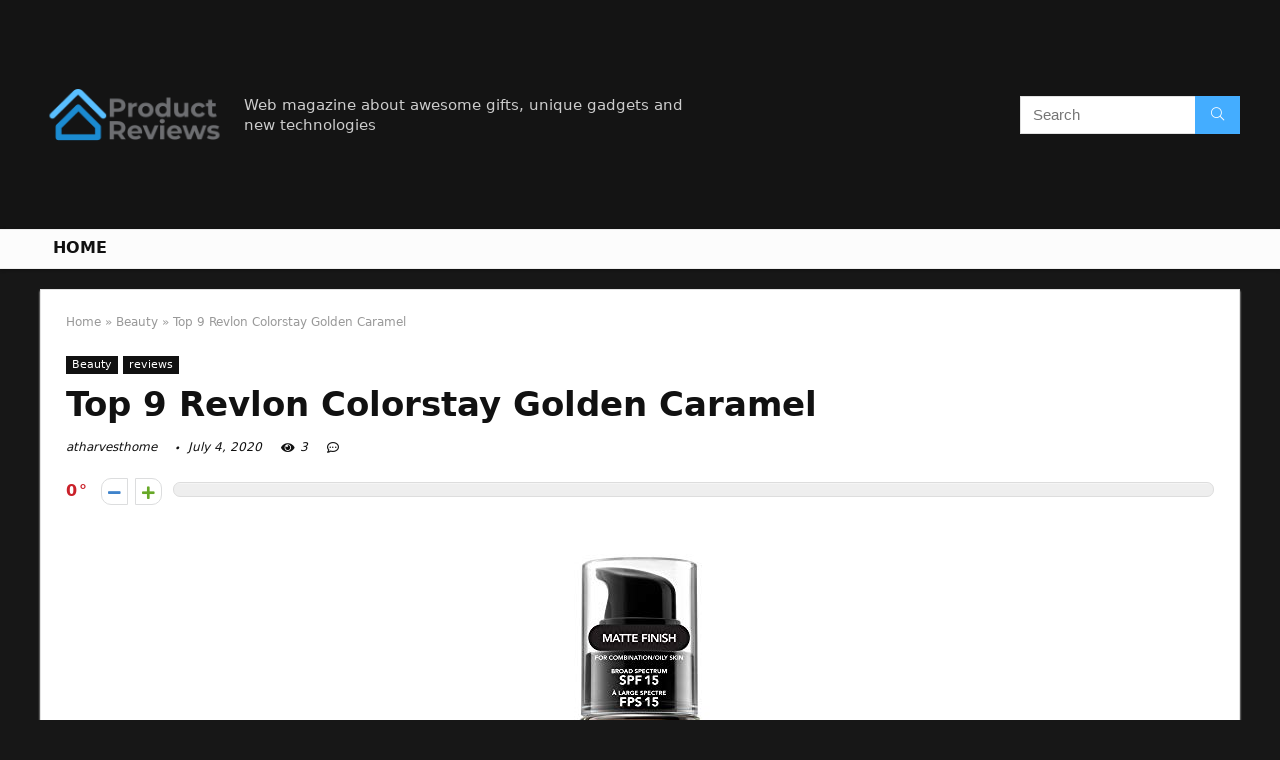

--- FILE ---
content_type: text/html; charset=UTF-8
request_url: https://atharvesthome.com/revlon-colorstay-golden-caramel/
body_size: 20077
content:
<!DOCTYPE html>
<!--[if IE 8]>    <html class="ie8" lang="en-US"> <![endif]-->
<!--[if IE 9]>    <html class="ie9" lang="en-US"> <![endif]-->
<!--[if (gt IE 9)|!(IE)] lang="en-US"><![endif]-->
<html lang="en-US">
<head>
<meta charset="UTF-8" />
<meta name=viewport content="width=device-width, initial-scale=1.0" />
<!-- feeds & pingback -->
<link rel="profile" href="https://gmpg.org/xfn/11" />
<link rel="pingback" href="https://atharvesthome.com/xmlrpc.php" />
<title>Top 9 Revlon Colorstay Golden Caramel &#8211; Home Previews</title>
<link rel='dns-prefetch' href='//s.w.org' />
<link rel="alternate" type="application/rss+xml" title="Home Previews &raquo; Feed" href="https://atharvesthome.com/feed/" />
<link rel="alternate" type="application/rss+xml" title="Home Previews &raquo; Comments Feed" href="https://atharvesthome.com/comments/feed/" />
<meta property="og:site_name" content="Home Previews"/><meta property="og:url" content="https://atharvesthome.com/revlon-colorstay-golden-caramel/"/><meta property="og:title" content="Top 9 Revlon Colorstay Golden Caramel"/><meta property="og:type" content="article"/>		<script type="text/javascript">
			window._wpemojiSettings = {"baseUrl":"https:\/\/s.w.org\/images\/core\/emoji\/12.0.0-1\/72x72\/","ext":".png","svgUrl":"https:\/\/s.w.org\/images\/core\/emoji\/12.0.0-1\/svg\/","svgExt":".svg","source":{"concatemoji":"https:\/\/atharvesthome.com\/wp-includes\/js\/wp-emoji-release.min.js?ver=5.4.18"}};
			/*! This file is auto-generated */
			!function(e,a,t){var n,r,o,i=a.createElement("canvas"),p=i.getContext&&i.getContext("2d");function s(e,t){var a=String.fromCharCode;p.clearRect(0,0,i.width,i.height),p.fillText(a.apply(this,e),0,0);e=i.toDataURL();return p.clearRect(0,0,i.width,i.height),p.fillText(a.apply(this,t),0,0),e===i.toDataURL()}function c(e){var t=a.createElement("script");t.src=e,t.defer=t.type="text/javascript",a.getElementsByTagName("head")[0].appendChild(t)}for(o=Array("flag","emoji"),t.supports={everything:!0,everythingExceptFlag:!0},r=0;r<o.length;r++)t.supports[o[r]]=function(e){if(!p||!p.fillText)return!1;switch(p.textBaseline="top",p.font="600 32px Arial",e){case"flag":return s([127987,65039,8205,9895,65039],[127987,65039,8203,9895,65039])?!1:!s([55356,56826,55356,56819],[55356,56826,8203,55356,56819])&&!s([55356,57332,56128,56423,56128,56418,56128,56421,56128,56430,56128,56423,56128,56447],[55356,57332,8203,56128,56423,8203,56128,56418,8203,56128,56421,8203,56128,56430,8203,56128,56423,8203,56128,56447]);case"emoji":return!s([55357,56424,55356,57342,8205,55358,56605,8205,55357,56424,55356,57340],[55357,56424,55356,57342,8203,55358,56605,8203,55357,56424,55356,57340])}return!1}(o[r]),t.supports.everything=t.supports.everything&&t.supports[o[r]],"flag"!==o[r]&&(t.supports.everythingExceptFlag=t.supports.everythingExceptFlag&&t.supports[o[r]]);t.supports.everythingExceptFlag=t.supports.everythingExceptFlag&&!t.supports.flag,t.DOMReady=!1,t.readyCallback=function(){t.DOMReady=!0},t.supports.everything||(n=function(){t.readyCallback()},a.addEventListener?(a.addEventListener("DOMContentLoaded",n,!1),e.addEventListener("load",n,!1)):(e.attachEvent("onload",n),a.attachEvent("onreadystatechange",function(){"complete"===a.readyState&&t.readyCallback()})),(n=t.source||{}).concatemoji?c(n.concatemoji):n.wpemoji&&n.twemoji&&(c(n.twemoji),c(n.wpemoji)))}(window,document,window._wpemojiSettings);
		</script>
		<style type="text/css">
img.wp-smiley,
img.emoji {
	display: inline !important;
	border: none !important;
	box-shadow: none !important;
	height: 1em !important;
	width: 1em !important;
	margin: 0 .07em !important;
	vertical-align: -0.1em !important;
	background: none !important;
	padding: 0 !important;
}
</style>
	<link rel='stylesheet' id='wp-block-library-css'  href='https://atharvesthome.com/wp-includes/css/dist/block-library/style.min.css?ver=5.4.18' type='text/css' media='all' />
<link rel='stylesheet' id='eggrehub-css'  href='https://atharvesthome.com/wp-content/themes/rehub-theme/css/eggrehub.css?ver=10.6' type='text/css' media='all' />
<link rel='stylesheet' id='rhstyle-css'  href='https://atharvesthome.com/wp-content/themes/rehub-theme/style.css?ver=10.6' type='text/css' media='all' />
<link rel='stylesheet' id='responsive-css'  href='https://atharvesthome.com/wp-content/themes/rehub-theme/css/responsive.css?ver=10.6' type='text/css' media='all' />
<link rel='stylesheet' id='rehubfontawesome-css'  href='https://atharvesthome.com/wp-content/themes/rehub-theme/admin/fonts/fontawesome/font-awesome.min.css?ver=5.3.1' type='text/css' media='all' />
<script type='text/javascript' src='https://atharvesthome.com/wp-includes/js/jquery/jquery.js?ver=1.12.4-wp'></script>
<script type='text/javascript' src='https://atharvesthome.com/wp-includes/js/jquery/jquery-migrate.min.js?ver=1.4.1'></script>
<script type='text/javascript'>
/* <![CDATA[ */
var ceggPriceAlert = {"ajaxurl":"https:\/\/atharvesthome.com\/wp-admin\/admin-ajax.php","nonce":"c8771d68e0"};
/* ]]> */
</script>
<script type='text/javascript' src='https://atharvesthome.com/wp-content/plugins/content-egg/res/js/price_alert.js?ver=5.4.18'></script>
<script type='text/javascript'>
/* <![CDATA[ */
var postviewvar = {"rhpost_ajax_url":"https:\/\/atharvesthome.com\/wp-content\/plugins\/rehub-framework\/includes\/rehub_ajax.php","post_id":"10329"};
/* ]]> */
</script>
<script type='text/javascript' src='https://atharvesthome.com/wp-content/plugins/rehub-framework/assets/js/postviews.js?ver=5.4.18'></script>
<link rel='https://api.w.org/' href='https://atharvesthome.com/wp-json/' />
<link rel="EditURI" type="application/rsd+xml" title="RSD" href="https://atharvesthome.com/xmlrpc.php?rsd" />
<link rel="wlwmanifest" type="application/wlwmanifest+xml" href="https://atharvesthome.com/wp-includes/wlwmanifest.xml" /> 
<link rel='prev' title='Top 10 Revlon Colorstay Foundation Coupons' href='https://atharvesthome.com/revlon-colorstay-foundation-coupons/' />
<link rel='next' title='Top 9 Revlon Rose Gold Lipstick' href='https://atharvesthome.com/revlon-rose-gold-lipstick/' />
<meta name="generator" content="WordPress 5.4.18" />
<link rel="canonical" href="https://atharvesthome.com/revlon-colorstay-golden-caramel/" />
<link rel='shortlink' href='https://atharvesthome.com/?p=10329' />
<link rel="alternate" type="application/json+oembed" href="https://atharvesthome.com/wp-json/oembed/1.0/embed?url=https%3A%2F%2Fatharvesthome.com%2Frevlon-colorstay-golden-caramel%2F" />
<link rel="alternate" type="text/xml+oembed" href="https://atharvesthome.com/wp-json/oembed/1.0/embed?url=https%3A%2F%2Fatharvesthome.com%2Frevlon-colorstay-golden-caramel%2F&#038;format=xml" />
<meta property="og:image" content="https://images-na.ssl-images-amazon.com/images/I/41%2Blym9oCiL.jpg" /><meta property="og:title" content='Top 9 Revlon Colorstay Golden Caramel' />
<meta property="og:description" content='' />

<meta name="twitter:card" content='summary_large_image' />
<meta name="twitter:title" content='Top 9 Revlon Colorstay Golden Caramel' />
<meta name="twitter:description" content='' /><meta name="twitter:image" content="https://images-na.ssl-images-amazon.com/images/I/41%2Blym9oCiL.jpg" /><style>[class$="woocommerce-product-gallery__trigger"] {visibility:hidden;}</style><style type="text/css"> @media (min-width:768px){header .logo-section{padding:20px 0;}}nav.top_menu > ul > li > a{text-transform:uppercase;} .widget .title:after{border-bottom:2px solid #d7541a;}.rehub-main-color-border,nav.top_menu > ul > li.vertical-menu.border-main-color .sub-menu,.rh-main-bg-hover:hover,.wp-block-quote,ul.def_btn_link_tabs li.active a,.wp-block-pullquote{border-color:#d7541a;}.wpsm_promobox.rehub_promobox{border-left-color:#d7541a!important;}.color_link{color:#d7541a !important;}.search-header-contents{border-top-color:#d7541a;}.wpb_content_element.wpsm-tabs.n_b_tab .wpb_tour_tabs_wrapper .wpb_tabs_nav .ui-state-active a{border-bottom:3px solid #d7541a !important}.featured_slider:hover .score,.top_chart_controls .controls:hover,article.post .wpsm_toplist_heading:before{border-color:#d7541a;}.btn_more:hover,.small_post .overlay .btn_more:hover,.tw-pagination .current{border:1px solid #d7541a;color:#fff}.wpsm-tabs ul.ui-tabs-nav .ui-state-active a,.rehub_woo_review .rehub_woo_tabs_menu li.current{border-top:3px solid #d7541a;}.wps_promobox{border-left:3px solid #d7541a;}.gallery-pics .gp-overlay{box-shadow:0 0 0 4px #d7541a inset;}.post .rehub_woo_tabs_menu li.current,.woocommerce div.product .woocommerce-tabs ul.tabs li.active{border-top:2px solid #d7541a;}.rething_item a.cat{border-bottom-color:#d7541a}nav.top_menu ul li ul.sub-menu{border-bottom:2px solid #d7541a;}.widget.deal_daywoo,.elementor-widget-wpsm_woofeatured .deal_daywoo{border:3px solid #d7541a;padding:20px;background:#fff;}.deal_daywoo .wpsm-bar-bar{background-color:#d7541a !important} #buddypress div.item-list-tabs ul li.selected a span,#buddypress div.item-list-tabs ul li.current a span,#buddypress div.item-list-tabs ul li a span,.user-profile-div .user-menu-tab > li.active > a,.user-profile-div .user-menu-tab > li.active > a:focus,.user-profile-div .user-menu-tab > li.active > a:hover,.slide .news_cat a,.news_in_thumb:hover .news_cat a,.news_out_thumb:hover .news_cat a,.col-feat-grid:hover .news_cat a,.carousel-style-deal .re_carousel .controls,.re_carousel .controls:hover,.openedprevnext .postNavigation a,.postNavigation a:hover,.top_chart_pagination a.selected,.flex-control-paging li a.flex-active,.flex-control-paging li a:hover,.btn_more:hover,.tabs-menu li:hover,.tabs-menu li.current,.featured_slider:hover .score,#bbp_user_edit_submit,.bbp-topic-pagination a,.bbp-topic-pagination a,.custom-checkbox label.checked:after,.slider_post .caption,ul.postpagination li.active a,ul.postpagination li:hover a,ul.postpagination li a:focus,.top_theme h5 strong,.re_carousel .text:after,#topcontrol:hover,.main_slider .flex-overlay:hover a.read-more,.rehub_chimp #mc_embed_signup input#mc-embedded-subscribe,#rank_1.rank_count,#toplistmenu > ul li:before,.rehub_chimp:before,.wpsm-members > strong:first-child,.r_catbox_btn,.wpcf7 .wpcf7-submit,.comm_meta_wrap .rh_user_s2_label,.wpsm_pretty_hover li:hover,.wpsm_pretty_hover li.current,.rehub-main-color-bg,.togglegreedybtn:after,.rh-bg-hover-color:hover .news_cat a,.rh-main-bg-hover:hover,.rh_wrapper_video_playlist .rh_video_currently_playing,.rh_wrapper_video_playlist .rh_video_currently_playing.rh_click_video:hover,.rtmedia-list-item .rtmedia-album-media-count,.tw-pagination .current,.dokan-dashboard .dokan-dash-sidebar ul.dokan-dashboard-menu li.active,.dokan-dashboard .dokan-dash-sidebar ul.dokan-dashboard-menu li:hover,.dokan-dashboard .dokan-dash-sidebar ul.dokan-dashboard-menu li.dokan-common-links a:hover,#ywqa-submit-question,.woocommerce .widget_price_filter .ui-slider .ui-slider-range,.rh-hov-bor-line > a:after,nav.top_menu > ul:not(.off-canvas) > li > a:after,.rh-border-line:after,.wpsm-table.wpsm-table-main-color table tr th,.rehub_chimp_flat #mc_embed_signup input#mc-embedded-subscribe{background:#d7541a;}@media (max-width:767px){.postNavigation a{background:#d7541a;}}.rh-main-bg-hover:hover,.rh-main-bg-hover:hover .whitehovered{color:#fff !important} a,.carousel-style-deal .deal-item .priced_block .price_count ins,nav.top_menu ul li.menu-item-has-children ul li.menu-item-has-children > a:before,.top_chart_controls .controls:hover,.flexslider .fa-pulse,.footer-bottom .widget .f_menu li a:hover,.comment_form h3 a,.bbp-body li.bbp-forum-info > a:hover,.bbp-body li.bbp-topic-title > a:hover,#subscription-toggle a:before,#favorite-toggle a:before,.aff_offer_links .aff_name a,.rh-deal-price,.commentlist .comment-content small a,.related_articles .title_cat_related a,article em.emph,.campare_table table.one td strong.red,.sidebar .tabs-item .detail p a,.footer-bottom .widget .title span,footer p a,.welcome-frase strong,article.post .wpsm_toplist_heading:before,.post a.color_link,.categoriesbox:hover h3 a:after,.bbp-body li.bbp-forum-info > a,.bbp-body li.bbp-topic-title > a,.widget .title i,.woocommerce-MyAccount-navigation ul li.is-active a,.category-vendormenu li.current a,.deal_daywoo .title,.rehub-main-color,.wpsm_pretty_colored ul li.current a,.wpsm_pretty_colored ul li.current,.rh-heading-hover-color:hover h2 a,.rh-heading-hover-color:hover h3 a,.rh-heading-hover-color:hover h4 a,.rh-heading-hover-color:hover h5 a,.rh-heading-hover-color:hover .rh-heading-hover-item a,.rh-heading-icon:before,.widget_layered_nav ul li.chosen a:before,.wp-block-quote.is-style-large p,ul.page-numbers li span.current,ul.page-numbers li a:hover,ul.page-numbers li.active a,.page-link > span:not(.page-link-title),blockquote:not(.wp-block-quote) p,span.re_filtersort_btn:hover,span.active.re_filtersort_btn,.deal_daywoo .price,div.sortingloading:after{color:#d7541a;} .page-link > span:not(.page-link-title),.postimagetrend .title,.widget.widget_affegg_widget .title,.widget.top_offers .title,.widget.cegg_widget_products .title,header .header_first_style .search form.search-form [type="submit"],header .header_eight_style .search form.search-form [type="submit"],.more_post a,.more_post span,.filter_home_pick span.active,.filter_home_pick span:hover,.filter_product_pick span.active,.filter_product_pick span:hover,.rh_tab_links a.active,.rh_tab_links a:hover,.wcv-navigation ul.menu li.active,.wcv-navigation ul.menu li:hover a,form.search-form [type="submit"],.rehub-sec-color-bg,input#ywqa-submit-question,input#ywqa-send-answer,.woocommerce button.button.alt,.tabsajax span.active.re_filtersort_btn,.wpsm-table.wpsm-table-sec-color table tr th{background:#44adff !important;color:#fff !important;outline:0}.widget.widget_affegg_widget .title:after,.widget.top_offers .title:after,.vc_tta-tabs.wpsm-tabs .vc_tta-tab.vc_active,.vc_tta-tabs.wpsm-tabs .vc_tta-panel.vc_active .vc_tta-panel-heading,.widget.cegg_widget_products .title:after{border-top-color:#44adff !important;}.page-link > span:not(.page-link-title){border:1px solid #44adff;}.page-link > span:not(.page-link-title),.header_first_style .search form.search-form [type="submit"] i{color:#fff !important;}.rh_tab_links a.active,.rh_tab_links a:hover,.rehub-sec-color-border,nav.top_menu > ul > li.vertical-menu.border-sec-color > .sub-menu{border-color:#44adff}.rh_wrapper_video_playlist .rh_video_currently_playing,.rh_wrapper_video_playlist .rh_video_currently_playing.rh_click_video:hover{background-color:#44adff;box-shadow:1200px 0 0 #44adff inset;}.rehub-sec-color{color:#44adff}.rehub_chimp{background-color:#44adff;border-color:#44adff;}.rehub_chimp h3{color:#fff}.rehub_chimp p.chimp_subtitle,.rehub_chimp p{color:#eaeaea !important}  .woocommerce .summary .masked_coupon,.woocommerce a.woo_loop_btn,.woocommerce .button.checkout,.woocommerce input.button.alt,.woocommerce a.add_to_cart_button,.woocommerce-page a.add_to_cart_button,.woocommerce .single_add_to_cart_button,.woocommerce div.product form.cart .button,.woocommerce .checkout-button.button,.woofiltersbig .prdctfltr_buttons a.prdctfltr_woocommerce_filter_submit,.priced_block .btn_offer_block,.priced_block .button,.rh-deal-compact-btn,input.mdf_button,#buddypress input[type="submit"],#buddypress input[type="button"],#buddypress input[type="reset"],#buddypress button.submit,.wpsm-button.rehub_main_btn,.wcv-grid a.button,input.gmw-submit,#ws-plugin--s2member-profile-submit,#rtmedia_create_new_album,input[type="submit"].dokan-btn-theme,a.dokan-btn-theme,.dokan-btn-theme,#wcfm_membership_container a.wcfm_submit_button,.woocommerce button.button,.rehub-main-btn-bg{background:none #d7541a !important;color:#ffffff !important;fill:#ffffff !important;border:none !important;text-decoration:none !important;outline:0;box-shadow:0 2px 2px #E7E7E7 !important;border-radius:0 !important;}.rehub-main-btn-bg > a{color:#ffffff !important;}.woocommerce a.woo_loop_btn:hover,.woocommerce .button.checkout:hover,.woocommerce input.button.alt:hover,.woocommerce a.add_to_cart_button:hover,.woocommerce-page a.add_to_cart_button:hover,.woocommerce a.single_add_to_cart_button:hover,.woocommerce-page a.single_add_to_cart_button:hover,.woocommerce div.product form.cart .button:hover,.woocommerce-page div.product form.cart .button:hover,.woocommerce .checkout-button.button:hover,.woofiltersbig .prdctfltr_buttons a.prdctfltr_woocommerce_filter_submit:hover,.priced_block .btn_offer_block:hover,.wpsm-button.rehub_main_btn:hover,#buddypress input[type="submit"]:hover,#buddypress input[type="button"]:hover,#buddypress input[type="reset"]:hover,#buddypress button.submit:hover,.small_post .btn:hover,.ap-pro-form-field-wrapper input[type="submit"]:hover,.wcv-grid a.button:hover,#ws-plugin--s2member-profile-submit:hover,input[type="submit"].dokan-btn-theme:hover,a.dokan-btn-theme:hover,.dokan-btn-theme:hover,.rething_button .btn_more:hover,#wcfm_membership_container a.wcfm_submit_button:hover,.woocommerce button.button:hover,.rehub-main-btn-bg:hover,.rehub-main-btn-bg:hover > a{background:none #d7541a !important;color:#ffffff !important;box-shadow:-1px 6px 13px #d3d3d3 !important;border-color:transparent;}.rehub_offer_coupon:hover{border:1px dashed #d7541a;}.rehub_offer_coupon:hover i.far,.rehub_offer_coupon:hover i.fal,.rehub_offer_coupon:hover i.fas{color:#d7541a}.re_thing_btn .rehub_offer_coupon.not_masked_coupon:hover{color:#d7541a !important}.woocommerce a.woo_loop_btn:active,.woocommerce .button.checkout:active,.woocommerce .button.alt:active,.woocommerce a.add_to_cart_button:active,.woocommerce-page a.add_to_cart_button:active,.woocommerce a.single_add_to_cart_button:active,.woocommerce-page a.single_add_to_cart_button:active,.woocommerce div.product form.cart .button:active,.woocommerce-page div.product form.cart .button:active,.woocommerce .checkout-button.button:active,.woofiltersbig .prdctfltr_buttons a.prdctfltr_woocommerce_filter_submit:active,.wpsm-button.rehub_main_btn:active,#buddypress input[type="submit"]:active,#buddypress input[type="button"]:active,#buddypress input[type="reset"]:active,#buddypress button.submit:active,.ap-pro-form-field-wrapper input[type="submit"]:active,.wcv-grid a.button:active,#ws-plugin--s2member-profile-submit:active,input[type="submit"].dokan-btn-theme:active,a.dokan-btn-theme:active,.dokan-btn-theme:active,.woocommerce button.button:active,.rehub-main-btn-bg:active{background:none #d7541a !important;box-shadow:0 1px 0 #999 !important;top:2px;color:#ffffff !important;}.rehub_btn_color{background-color:#d7541a;border:1px solid #d7541a;color:#ffffff;text-shadow:none}.rehub_btn_color:hover{color:#ffffff;background-color:#d7541a;border:1px solid #d7541a;}.rething_button .btn_more{border:1px solid #d7541a;color:#d7541a;}.rething_button .priced_block.block_btnblock .price_count{color:#d7541a;font-weight:normal;}.widget_merchant_list .buttons_col{background-color:#d7541a !important;}.widget_merchant_list .buttons_col a{color:#ffffff !important;}.rehub-svg-btn-fill svg{fill:#d7541a;}.rehub-svg-btn-stroke svg{stroke:#d7541a;}@media (max-width:767px){#float-panel-woo-area{border-top:1px solid #d7541a}}body,body.dark_body{background-color:#171717;background-position:left top;background-repeat:repeat;background-image:none}.dark_body .rh-fullbrowser .top_chart li > div,.dark_body .rh-fullbrowser .top_chart_controls .controls,.dark_body.woocommerce .widget_layered_nav ul li a,.dark_body.woocommerce .widget_layered_nav ul li span,.dark_body .sidebar .widget.widget-meta-data-filter h3,.dark_body .sidebar .widget.widget-meta-data-filter h5,.dark_body .sidebar .widget.widget-meta-data-filter h4 a,.dark_body .sidebar .mdf_widget_found_count,.dark_body .sidebar .widget.widget-meta-data-filter,.dark_body .sidebar .widget.widget-meta-data-filter h4.data-filter-section-title,.dark_body .main-side .wpsm-title *,.dark_body .main-side .top_rating_text > *,.dark_body .main-side .top_rating_text,.dark_body .main-side .top_rating_text a,.dark_body .main-side .title h1,.dark_body .main-side .title h5,.dark_body .main-side #infscr-loading,.dark_body .sidebar .widget .title,.dark_body .widget_search i,.dark_body .sidebar .widget,.dark_body .sidebar .widget a,.dark_body .home_picker_next i,.dark_body .filter_home_pick,.dark_body .filter_home_pick li span,.dark_body .woocommerce-result-count,.dark_body .no_more_posts,.dark_body .rh_post_layout_outside .title_single_area h1,.dark_body .sidebar .rh-deal-name a,.dark_body ul.page-numbers li a,.dark_body div.sortingloading:after,.dark_body .re_filter_panel ul.re_filter_ul li span:not(.active){color:#fff;}.dark_body .woocommerce-breadcrumb,.dark_body .woocommerce-breadcrumb a,.dark_body .rh_post_layout_outside .breadcrumb,.dark_body .rh_post_layout_outside .breadcrumb a,.dark_body .rh_post_layout_outside .post-meta span a,.dark_body .rh_post_layout_outside .post-meta a.admin,.dark_body .rh_post_layout_outside .post-meta a.cat,.dark_body .top_theme a,.dark_body .top_theme,.dark_body .widget .tabs-item .detail h5 a,.dark_body .rh_post_layout_outside .title_single_area .post-meta span,.dark_body .sidebar .price del{color:#eee}.dark_body .products .product{background-color:#fff}.dark_body .rh_post_layout_outside a.comment_two{border-color:#fff;color:#fff !important}.dark_body .rh_post_layout_outside a.comment_two:after{border-top-color:#fff}.rh_post_layout_outside .title_single_area,.dark_body .widget.better_woocat{border:none !important;}.dark_body .main-side .rh-post-wrapper .title h1{color:#111}.dark_body .sidebar .widget p,.dark_body .sidebar .widget .post-meta,.dark_body .sidebar .widget .post-meta a{color:#999}.dark_body .sidebar .widget,.sidebar .widget.tabs,.sidebar .widget.better_menu{padding:0;background:none transparent;border:none;}.dark_body .sidebar .widget,.dark_body .sidebar .widget.tabs,.dark_body .sidebar .widget.better_menu{box-shadow:none;}.dark_body .sidebar .widget,.sidebar .widget.tabs{}.dark_body .sidebar .widget.top_offers,.dark_body .sidebar .widget.cegg_widget_products{border:none;padding:0}.dark_body .widget.widget_affegg_widget .wooaff_tag{color:#eee !important}.dark_body .widget.widget_affegg_widget .egg_widget_grid.tabs-item figure{background-color:#fff!important;padding:10px !important}.dark_body .sidebar .widget.widget_affegg_widget{padding:0 !important;border:none !important}.dark_body .wrap_thing{background-color:#EFF3F6}.dark_body .hover_anons:after{background-image:-webkit-linear-gradient(top,rgba(255,255,255,0) 0,#EFF3F6 100%);background-image:-o-linear-gradient(top,rgba(255,255,255,0) 0,#EFF3F6 100%);background-image:linear-gradient(to bottom,rgba(255,255,255,0) 0,#EFF3F6 100%);background-repeat:repeat-x;}.dark_body .repick_item.small_post{box-shadow:none !important;}.main-side .title h1{margin-top:10px}.dark_body .widget.widget_affegg_widget .tabs-item figure{padding:5px;background-color:#fff;}.dark_body .sidebar .widget.widget-meta-data-filter,.dark_body .sidebar .widget.widget-meta-data-filter h4.data-filter-section-title{padding:0 !important;border:none !important;background:none transparent}.dark_body .widget.top_offers .tabs-item,.dark_body .widget.cegg_widget_products .tabs-item{border:1px solid #7c7c7c;}.dark_body .sidebar .tabs-item > div,.dark_body .footer-bottom .tabs-item > div,.dark_body .sidebar .tabs-item .lastcomm-item{border-bottom:1px solid #5f5f5f;}.dark_body .color_sidebar:not(.dark_sidebar) .tabs-item{background-color:transparent;}.dark_body .main-side,.dark_body .vc_row.vc_rehub_container > .vc_col-sm-8,.no_bg_wrap.main-side,.dark_body .masonry_grid_fullwidth .small_post,.dark_body .repick_item.small_post,.dark_body .tabsajax .re_filter_panel{border:none;box-shadow:none;}.dark_body .postNavigation a{box-shadow:none;}.dark_body .main-nav{box-shadow:0 1px 3px #111;}body.dark_body.noinnerpadding .rh-post-wrapper{background:#fff;border:1px solid #e3e3e3;padding:25px;box-shadow:0 2px 2px #ECECEC;}.dark_body .widget.tabsajax .re_filter_panel ul.re_filter_ul li span:not(.active){color:#111;}.filter_home_pick .re_filter_panel{box-shadow:none;}.repick_item.small_post{float:left;padding:0;overflow:visible;}.masonry_grid_fullwidth .small_post{border:1px solid #ddd;}.repick_item figure{min-height:300px;overflow:hidden;text-align:center;}.repick_item figure img{transition:opacity 0.5s ease;}.repick_item.centered_im_grid figure img{height:auto !important;position:relative;top:50%;transform:translateY(-50%);-ms-transform:translateY(-50%);-webkit-transform:translateY(-50%);-o-transform:translateY(-50%);}.repick_item.contain_im_grid figure img{height:auto !important;width:100% !important;}.repick_item figure.pad_wrap{padding:20px;}.repick_item figure.pad_wrap img{max-height:100%;max-width:100%;}.masonry_grid_fullwidth.loaded{padding-top:10px}.small_post .onsale,.small_post .onfeatured{display:none;}@media (min-width:400px){figure.mediad_wrap_pad{padding:20px}}.repick_item figure.h_reduce img{transform:none;position:static;}.hover_anons{position:relative;overflow:hidden;min-height:150px;max-height:150px;margin:0 auto 5px;max-width:900px;display:block;}.hover_anons.meta_enabled{min-height:210px;max-height:210px}.hover_anons:after{content:" ";display:block;position:absolute;border-bottom:0;left:0;bottom:0;width:100%;height:70px;background-image:-webkit-linear-gradient(top,rgba(255,255,255,0) 0,#ffffff 100%);background-image:-o-linear-gradient(top,rgba(255,255,255,0) 0,#ffffff 100%);background-image:linear-gradient(to bottom,rgba(255,255,255,0) 0,#ffffff 100%);background-repeat:repeat-x;}.repick_item.small_post figure{margin:0 !important}.repick_item.small_post .priced_block{margin:0}.repick_item.small_post h2{letter-spacing:0;margin-bottom:15px;font-size:20px}.repick_item a.cat{font:12px Arial;text-transform:uppercase;color:#111;text-decoration:none !important}.wrap_thing{padding:20px 20px 50px 20px;position:relative;overflow:hidden;}.repick_item .wrap_thing p{font-size:15px;line-height:21px;margin-bottom:0}.repick_item .priced_block .price_count{position:absolute;bottom:0;left:0;font-size:14px;padding:7px 14px;line-height:14px;border-radius:0 !important}.repick_item .priced_block .price_count del{display:none;}.repick_item .priced_block .btn_offer_block,.repick_item .btn_more,.repick_item .rehub_offer_coupon,.repick_item .priced_block .button{position:absolute;bottom:0;right:0;padding:10px 18px !important;border-radius:0 !important}.repick_item .rehub_offer_coupon.not_masked_coupon{display:none;}.repick_item .priced_block .btn_offer_block:hover{padding:10px 20px}.repick_item .priced_block .btn_offer_block:active{top:auto;}.repick_item .price_count{background:#F9CC50;color:#111}.repick_item .btn_more{border:none;}.repick_item .hotmeter_wrap{position:absolute;bottom:0;left:0;z-index:9;padding:18px;background-color:rgba(255,255,255,0.82);}.repick_item .priced_block .btn_offer_block{font-size:15px;}.repick_item .coupon_btn:before{display:none;}.repick_grid_meta{margin:15px 0;overflow:hidden;}.repick_grid_meta .admin_meta_grid{font:12px/29px Arial;color:#aaa;float:left;margin-right:15px}.repick_grid_meta .admin_meta_grid img{border-radius:50%;margin-right:8px;vertical-align:middle;}.repick_grid_meta .post_thumbs_comm{margin-right:15px}.repick_grid_meta .admin_meta_grid a{color:#aaa}.repick_grid_meta .thumbscount{color:#67A827}.repick_grid_meta .thumbscount.cold_temp{color:#D10000;}.repick_item.centered_im_grid figure{height:310px}.repick_item.centered_im_grid figure > a img{width:auto;}body .woocommerce .products.grid_woo .product{padding:0}@media only screen and (min-width:480px) and (max-width:767px){.repick_item figure{min-height:250px}.repick_item.centered_im_grid figure{height:250px}}</style><style>/* 06 :Header > Menu */
.main-navigation > div > ul {
	background-color: #0fa5d9;
	height: 48px;
	line-height: 48px;
}

.main-navigation ul {
	list-style: none;
	margin: 0;
	padding-left: 0;
}

.main-navigation li {
	float: left;
	position: relative;
	padding: 0;
	margin: 0;
}

.main-navigation li:first-child {
	margin-left: 0;
}

.main-navigation a {
	color: #fff;
	text-decoration: none;
	display: inline-block;
	height: 48px;
	line-height: 48px;
	padding: 0 1em;
}

.main-navigation > .menu > ul > li > a:hover,
.main-navigation > div > ul > li > a:hover {
	color: #fff;
}

.main-navigation > .menu > ul > li.page_item_has_children > a,
.main-navigation > div > ul > li.menu-item-has-children > a {
	padding-right: 18px;
}

.main-navigation > .menu > ul > li.page_item_has_children > a:before,
.main-navigation > div > ul > li.menu-item-has-children > a:before {
	font: 14px Font Awesome\ 5 Pro;
    content: '\f107';
	font-style: normal !important;
	font-weight: normal !important;
	font-variant: normal !important;
	text-transform: none !important;
	speak: none;
	line-height: 1;
	-webkit-font-smoothing: antialiased;
	-moz-osx-font-smoothing: grayscale;	
	position: absolute;
	right: 2px;
	top: 18px;		
	font-size: 14px;
	width: 14px;
	text-align: left;
	display: inline-block;
}

.main-navigation li:hover a,
.main-navigation li:focus a {
	background-color: rgba(255,255,255,0.2);
}

.main-navigation > div > ul > li:hover > ul,
.main-navigation > .menu > ul > li:hover > ul {
	visibility: visible;
	opacity: 1;
}

.main-navigation ul ul {
	visibility: hidden;
	opacity: 0;
	width: 180px;
	position: absolute;
	top: 48px;
	left: 0;
	z-index: 99999;
	background: #fff;
	-webkit-box-shadow: 0 1px 2px rgba(0,0,0,0.1);
	box-shadow: 0 1px 2px rgba(0,0,0,0.1);
	-webkit-transition: all 0.4s ease-in-out 0s;
	transition: all 0.4s ease-in-out 0s;
}

.main-navigation ul ul:after {
   	border-bottom: 6px solid #fff;
    border-left: 6px solid rgba(0, 0, 0, 0);
    border-right: 6px solid rgba(0, 0, 0, 0);
    content: "";
    height: 0;
    margin: 0 auto 0 -4px;
    position: absolute;
    text-align: center;
    width: 0;
    left: 1em;
    top: -6px;
}

.main-navigation ul ul li {
	float: none;
	margin: 0;
	border-top: 1px dashed rgba(0,0,0,0.1);
}

.main-navigation ul ul li:first-child {
	border: 0;
}

.main-navigation ul ul a {
	color: #656565;
	display: block;
	height: auto;
    line-height: 1.5;
    padding: 0.75em 1em;
    background: #fff;
}

.main-navigation ul li:hover ul a,
.main-navigation ul li:focus ul a {
	background: #fff;
}

.main-navigation ul ul a:hover,
.main-navigation ul ul a:focus {
	color: #0fa5d9;
}

.main-navigation ul ul ul {
	display: none;
	visibility: visible;
	opacity: 1;
	left: 100%;
	top: 0;
}

.main-navigation ul ul ul:after {
	content: none;
}

.main-navigation ul ul li:hover ul {
	display: block;
}

.main-navigation li:hover > a {
}

.main-navigation ul ul :hover > a {
}

.main-navigation ul ul a:hover {
}

.main-navigation li.current_page_item a,
.main-navigation li.current-menu-item a {
}

/* 06 :Header > Small menu */

.menu-toggle {
	cursor: pointer;
	margin: 8px auto;
	text-align: center;
}

.menu-toggle:before {
	content: url('images/icon-toggle.png');
	display: inline-block;
	width: 24px;
	height: 24px;
	vertical-align: middle;
}

.main-small-navigation {
	background: transparent;
}

.main-small-navigation .menu {
	display: none;
	margin: 0;
	padding: 0;
}

.main-small-navigation .menu a {
	color: #fff;
	display: block;
	float: none;
	border-bottom: 1px solid #444;
	padding: 0.75em;
}

.main-small-navigation > .menu > ul,
.main-small-navigation > div > .menu {
	position: absolute;
	width: 180px;
	top: 40px;
	right: 0;
	margin: 0;
	padding: 0;
	background: #333;
	z-index: 999;
}

.main-small-navigation .menu li {
	padding: 0;
	list-style-type: none;
}

.main-small-navigation .menu ul,
.main-small-navigation .menu ul ul {
	margin: 0;
	padding: 0;
}

.main-small-navigation .menu ul ul li {
	padding: 0;
}
#toplistmenu ul li a {
    font-size: 14px;
    line-height: 16px;
    font-weight: bold;
}

#toplistmenu ul li {
    padding: 20px 15px 20px 5px;
}

#toplistmenu > ul li:before {
    margin: 3px 20px 25px 15px;
}
.sidebar{
display:none
}
.main-side{
width:100%
}


article h2{
    font-size: 18px;
    line-height: 20px;
}
.flexslider.media_slider .slides img{
  max-height: 500px !important;
width:auto;
}
.title_single_area h1::first-letter {
 text-transform: uppercase;
}
.small_post figure > a img{
max-height: 500px !important;
width:auto;
}

.product_egg.single_product_egg {
    border-bottom: 0px !important;
    margin-bottom: 0px !important;
}
.col_wrap_two .col_item{
    margin: 0 2.5% 0px !important;
}
.rh-flex-eq-height img{
 height:250px;
}
.main-navigation ul ul{
max-height:300px;
overflow: scroll;
}
.table_view_block{
	padding:0px;
	margin:0px;
	border-bottom:1px solid #ddd;
	border-left:1px solid #ddd;
	border-right:1px solid #ddd;
	clear: both;
	display:table;
	overflow: hidden;
    position: relative;
    width: 100%;
    background-color: #fff;
}
.review_tabs_header{
    height: 45px;
    font-weight: bold;
	display:table-row;
	background-color:#ebf6e0;
}
.service-button{
    display:none;
}
.btn_offer_block,.offer_button{
	padding: 10px;
  color: white !important;
  background-color: #f47555;
}
.priced_block {
	text-align:center;
}
.wpsm_toplist_heading{
	padding:20px 0px;
	font-weight:bold;
}
.image.col_item{
	text-align:center;
}
.lazyimages{
	max-height:500px;
	width:auto;
}
.rehub_bordered_block {
    border: 1px solid #ddd;
    box-shadow: 0 0 20px #F0F0F0;
    margin-bottom: 25px;
    padding: 18px 16px;
    overflow: hidden;
    clear: both;
    position: relative;
    background-color: #fff;
}
.table_view_block .offer_thumb {
    position: relative;
    float: none;
    margin: 0;
    display: table-cell;
    min-width: 100px;
    vertical-align: middle;
    text-align: center;
    width: 100px;
    padding-right: 10px;
    padding-left: 5px;
}
.table_view_block .desc_col {
    padding: 0px 5px 0px;
    display: table-cell;
    vertical-align: middle;
}
.review_tabs .desc_col {
    padding: 10px 5px 0px;
}
.table_view_block .buttons_col {
    text-align: center;
    display: table-cell;
    vertical-align: middle;
}
.top_rating_item .buttons_col, .top_rating_block.list_style_rating .top_rating_item>div.buttons_col, .table_view_block .buttons_col, .top_table_block .top_rating_item td.buttons_col {
    padding: 15px 25px;
    width: 210px;
}

.radial-progress {
    width: 65px;
    height: 65px;
    background-color: #29B2ED;
    border-radius: 50%;
    margin: 0 auto;
    position: relative;
}
.radial-progress .inset {
    color: #111111;
    width: 55px;
    height: 55px;
    position: absolute;
    margin-left: 5px;
    margin-top: 5px;
    background-color: #fbfbfb;
    border-radius: 50%;
    box-shadow: 6px 6px 10px rgba(0, 0, 0, 0.2);
}
.table_view_block h4.offer_title {
    margin: 0 0 15px 0;
}
.radial-progress .inset .percentage, .re_title_inmodal {
    font-size: 20px;
}

.radial-progress .inset .percentage {
    width: 55px;
    position: absolute;
    top: 50%;
    text-align: center;
    font: 700 23px/25px 'Roboto', Arial;
    margin-top: -12px;
}

.review_tabs{
	display:table-row
}
.review_tabs .offer_thumb{
	font-size:13px;
}
.review_tabs .offer_thumb .score{
	font-size:30px;
	font-weight: bold;
}
.review_tabs .offer_thumb .score::after{
  content: " ";
    background:url('[data-uri]');
    width: 30px;
    height: 26px;
    display: inline-block;
    background-size: 30px;
}
.review_tabs_header .offer_thumb{
	border-bottom: 1px solid #ddd;
	text-transform: uppercase;
}
.review_tabs_header .desc_col{
	border-bottom: 1px solid #ddd;
	text-transform: uppercase;
}
h4.offer_title{
    font-size:15px;
    font-weight:500;
}
h4.offer_brand{
 font-size:15px;
}
.offer_title a{
    color:#363a60;
}
.desc_col .sbutton{
    padding: 10px 20px;
    background-color: #e53278;
    color: white;
    border-radius: 20px;
}
.single-featured-image{
    max-width: 450px;
    margin: auto;
}
.single-post #sidebar{
    padding-top:55px;
}
.category #search-3{
    margin-top:81px;
}
.container {
    max-width: 1210px;
}
.single_post{
    padding-left:20px;
    padding-right:20px;
}
.single_post h2,h3{
    font-size:20px;
}
.score_col{
    background: #29B2ED;
    font-size: 12px;
    color: #fff;
    font-weight: bold;
    width: 65px;
    margin: 3px auto;
    height: 25px;
    line-height: 25px;
}
.featured-thumbnail {
    padding: 20px;
}
.featured-thumbnail img{
    width: 300px;
}
#Our_Promise_to_Readers{
    font-size:20px;
    text-align:center;
}
@media screen and (max-width: 767px)
{
    .review_tabs_header{
        display:none !important;
    }
    .review_tabs {
        width: 100%;
    }
}
.re-starburst.badge_2, .re-starburst.badge_2 span, .re-line-badge.badge_2, .re-ribbon-badge.badge_2 span {
    background: #FFBC00;
}

.re-ribbon-badge.left-badge span {
    transform: rotate(-45deg);
    right: 0;
}
.re-ribbon-badge span {
    font: bold 10px/28px Arial;
    color: #FFF;
    text-transform: uppercase;
    text-align: center;
    transform: rotate(45deg);
    width: 125px;
    display: block;
    background: #77B21D;
    box-shadow: 0 3px 10px -5px rgba(0, 0, 0, 1);
    position: absolute;
    top: 21px;
    right: -27px;
}
.re-ribbon-badge span::before {
    content: "";
    position: absolute;
    left: 0px;
    top: 100%;
    z-index: -1;
    border-left: 3px solid #333;
    border-right: 3px solid transparent;
    border-bottom: 3px solid transparent;
    border-top: 3px solid #333;
}
.re-ribbon-badge span::after {
    content: "";
    position: absolute;
    right: 0px;
    top: 100%;
    z-index: -1;
    border-left: 3px solid transparent;
    border-right: 3px solid #333;
    border-bottom: 3px solid transparent;
    border-top: 3px solid #333;
}
.re-ribbon-badge.left-badge {
    right: auto;
    left: -8px;
    text-align: left;
}
.re-ribbon-badge {
    -webkit-font-smoothing: antialiased;
    position: absolute;
    right: -5px;
    top: -5px;
    overflow: hidden;
    width: 100px;
    height: 100px;
    text-align: right;
    z-index: 2;
    pointer-events: none;
}
@media screen and (max-width: 767px)
{
    .table_view_block{
        padding:10px;
    }
    .table_view_block.first{
         border-top: 1px solid #ddd;
         padding:0px;
    }
    .offer_thumb, .table_view_block .offer_thumb {
        float: none;
        margin: 0 auto 15px;
        padding: 0;
        display: inline-block;
        width: 100%;
    }
    .table_view_block .desc_col, .table_view_block .buttons_col, .table_view_block .price_col, .top_table_block .buttons_col, .top_rating_item .buttons_col {
        display: block;
        padding: 0;
        text-align: center;
        margin: 0 auto 15px auto;
        width: auto;
        min-width: 1px;
    }
}
.featured-thumbnail img{
	max-height:250px;
	width:auto;
	max-width:350px;
}
#content_box article{
	height:460px
}
.related-posts article header{
	border:0px !important;
}
.col_wrap_two .col_item {
    width: 100%;
    margin: 0px;
    float: left;
}
.single_product_egg {
    border-bottom: 1px solid #ededed;
    margin-bottom: 0px;
    padding: 30px;
}
.rh-post-wrapper{
 padding: 30px;
}
.post .wpsm_toplist_heading::before {
	content:none;
}</style></head>
<body class="post-template-default single single-post postid-10329 single-format-standard supports-webp dark_body elementor-default">
	               
<!-- Outer Start -->
<div class="rh-outer-wrap">
    <div id="top_ankor"></div>
    <!-- HEADER -->
            <header id="main_header" class="dark_style">
            <div class="header_wrap">
                                                <!-- Logo section -->
<div class="logo_section_wrap hideontablet">
    <div class="rh-container">
        <div class="logo-section rh-flex-center-align tabletblockdisplay header_eight_style clearfix">
            <div class="logo">
          		          			<a href="https://atharvesthome.com" class="logo_image"><img src="https://atharvesthome.com/wp-content/uploads/2020/06/Product_Reviews_200x200.png" alt="Home Previews" height="37px" width="189px" /></a>
          		       
            </div>                      
            <div class="rhsloganlogo rehub-main-font">
                                    Web magazine about awesome gifts, unique gadgets and new technologies                            </div>
            <div class="search head_search rh-flex-right-align"><form  role="search" method="get" class="search-form" action="https://atharvesthome.com/">
  	<input type="text" name="s" placeholder="Search"  data-posttype="post">
  	<input type="hidden" name="post_type" value="post" />  	<button type="submit" class="btnsearch"><i class="fal fa-search"></i></button>
</form>
</div>                       
        </div>
    </div>
</div>
<!-- /Logo section -->  
<!-- Main Navigation -->
<div class="search-form-inheader main-nav white_style">  
    <div class="rh-container"> 
	        
        <nav class="top_menu"><ul id="menu-main" class="menu"><li id="menu-item-8" class="menu-item menu-item-type-custom menu-item-object-custom menu-item-home"><a href="https://atharvesthome.com/">Home</a></li>
</ul></nav>        <div class="responsive_nav_wrap rh_mobile_menu">
            <div id="dl-menu" class="dl-menuwrapper rh-flex-center-align">
                <button id="dl-trigger" class="dl-trigger" aria-label="Menu">
                    <svg viewBox="0 0 32 32" xmlns="http://www.w3.org/2000/svg">
                        <g>
                            <line stroke-linecap="round" id="rhlinemenu_1" y2="7" x2="29" y1="7" x1="3"/>
                            <line stroke-linecap="round" id="rhlinemenu_2" y2="16" x2="18" y1="16" x1="3"/>
                            <line stroke-linecap="round" id="rhlinemenu_3" y2="25" x2="26" y1="25" x1="3"/>
                        </g>
                    </svg>
                </button>
                <div id="mobile-menu-icons" class="rh-flex-center-align rh-flex-right-align">
                    <div id="slide-menu-mobile"></div>
                </div>
            </div>
                    </div>
        <div class="search-header-contents"><form  role="search" method="get" class="search-form" action="https://atharvesthome.com/">
  	<input type="text" name="s" placeholder="Search"  data-posttype="post">
  	<input type="hidden" name="post_type" value="post" />  	<button type="submit" class="btnsearch"><i class="fal fa-search"></i></button>
</form>
</div>
    </div>
</div>
<!-- /Main Navigation -->
            </div>  
        </header>
            

    <!-- CONTENT -->
<div class="rh-container"> 
    <div class="rh-content-wrap clearfix">
	    <!-- Main Side -->
        <div class="main-side single clearfix">  
            <div class="rh-post-wrapper">          
                                                                            <article class="post-inner post  post-10329 type-post status-publish format-standard has-post-thumbnail hentry category-Beauty category-reviews" id="post-10329">
                        <!-- Title area -->
                        <div class="rh_post_layout_corner">
                                                            <div class="right_aff">
                                                                        						
		 
				    	    		    	
	                                    <div class="ameb_search"></div>
                                </div>
                                                        <div class="breadcrumb"><a href="https://atharvesthome.com/" >Home</a> &raquo; <span><a  href="https://atharvesthome.com/category/Beauty/">Beauty</a></span> &raquo; <span class="current">Top 9 Revlon Colorstay Golden Caramel</span></div><!-- .breadcrumbs --> 
                            <div class="title_single_area">    
                                <div class="rh-cat-list-title"><a class="rh-cat-label-title rh-cat-3" href="https://atharvesthome.com/category/Beauty/" title="View all posts in Beauty">Beauty</a><a class="rh-cat-label-title rh-cat-4" href="https://atharvesthome.com/category/reviews/" title="View all posts in reviews">reviews</a></div>                            
                                <h1 class="clearbox">Top 9 Revlon Colorstay Golden Caramel</h1>                                                        
                                <div class="meta post-meta">
                                    				<span class="admin_meta">
			<a class="admin" href="https://atharvesthome.com/author/atharvesthome/">
												
				atharvesthome			
			</a>
		</span>
	 		<span class="date_meta">
  			 				 July 4, 2020 			 		</span>	
						<span class="postview_meta">3 </span>
			
						<span class="comm_count_meta"><span class="comm_meta"></span></span>
			                                </div>
                            </div>                                                 
                            <div class="hotmeter_wrap"><div class="hotmeter"><span class="table_cell_hot first_cell"><span id="temperatur10329" class="temperatur">0<span class="gradus_icon"></span></span></span> <span class="table_cell_hot cell_minus_hot"><button class="hotminus" alt="Vote down" title="Vote down" data-post_id="10329" data-informer="0"></button></span><span class="table_cell_hot cell_plus_hot"><button class="hotplus" alt="Vote up" title="Vote up" data-post_id="10329" data-informer="0"></button></span><span id="textinfo10329" class="textinfo table_cell_hot"></span><div class="table_cell_hot fullwidth_cell"><div id="fonscale10329" class="fonscale"><div id="scaleperc10329" class="scaleperc" style="width:0%"></div></div></div></div></div>                        </div>
                             
                            									<figure class="top_featured_image"><img src="https://images-na.ssl-images-amazon.com/images/I/41%2Blym9oCiL.jpg" class="attachment-full size-full wp-post-image" alt="Revlon ColorStay Liquid Foundation For Combination/oily Skin, SPF 15 Caramel, 1 Fl Oz" title="Revlon ColorStay Liquid Foundation For Combination/oily Skin, SPF 15 Caramel, 1 Fl Oz" /></figure>   
						                        
                            
       
	                                                    <div class="top_share">
                                	<div class="post_share">
	    <div class="social_icon  row_social_inpost"><div class="favour_in_row favour_btn_red"><div class="heart_thumb_wrap text-center"><span class="flowhidden cell_wishlist"><span class="heartplus" data-post_id="10329" data-informer="0"><span class="ml5 rtlmr5 wishaddwrap" id="wishadd10329">Save</span><span class="ml5 rtlmr5 wishaddedwrap" id="wishadded10329">Saved</span><span class="ml5 rtlmr5 wishremovedwrap" id="wishremoved10329">Removed</span> </span></span><span id="wishcount10329" class="thumbscount">0</span> </div></div><span data-href="https://www.facebook.com/sharer/sharer.php?u=https%3A%2F%2Fatharvesthome.com%2Frevlon-colorstay-golden-caramel%2F" class="fb share-link-image" data-service="facebook"><i class="fab fa-facebook"></i></span><span data-href="https://twitter.com/share?url=https%3A%2F%2Fatharvesthome.com%2Frevlon-colorstay-golden-caramel%2F&text=Top+9+Revlon+Colorstay+Golden+Caramel" class="tw share-link-image" data-service="twitter"><i class="fab fa-twitter"></i></span><span data-href="https://pinterest.com/pin/create/button/?url=https%3A%2F%2Fatharvesthome.com%2Frevlon-colorstay-golden-caramel%2F&amp;media=https://images-na.ssl-images-amazon.com/images/I/41%2Blym9oCiL.jpg&amp;description=Top+9+Revlon+Colorstay+Golden+Caramel" class="pn share-link-image" data-service="pinterest"><i class="fab fa-pinterest-p"></i></span><span data-href="mailto:?subject=Top+9+Revlon+Colorstay+Golden+Caramel&body=Check out: https%3A%2F%2Fatharvesthome.com%2Frevlon-colorstay-golden-caramel%2F - Home+Previews" class="in share-link-image" data-service="email"><i class="far fa-envelope"></i></span></div>	</div>
                            </div>
                                                                                   

                        
                        <p class='az-subtitle'>Nowadays, there are so many products of revlon colorstay golden caramel in the market and you are wondering to choose a best one.You have searched for revlon colorstay golden caramel in many merchants, compared about products prices &#038; reviews before deciding to buy them.</p>
<p></p>
<h3 class='az-title'>You are in RIGHT PLACE.</h3>
<p>Here are some of best sellings <b>revlon colorstay golden caramel</b> which we would like to recommend with high customer review ratings to guide you on quality &#038; popularity of each items.</p>
<h5 style='text-align: center;'>779 reviews analysed</h5>
<div class="table_view_block first">
<div class="review_tabs_header">
<div class="offer_thumb">Rank</div>
<div class="offer_thumb"></div>
<div class="desc_col">Product Name</div>
<div class="offer_thumb">Score</div>
</p></div>
<div class="review_tabs">
<div class="offer_thumb">
<div class="top-rating-item-circle-view">
                    <span class="re-ribbon-badge left-badge badge_2"><span>Best value</span></span></p>
<div class="radial-progress">
<div class="inset">
<div class="percentage">1</div>
</p></div>
</p></div>
</p></div>
</p></div>
<div class="offer_thumb"><a rel="nofollow" target="_blank" href="/b/305679/b0039utv4e?ref_url=http://www.amazon.com/dp/b0039utv4e&#038;ref_title=b0039utv4e"><img src="https://images-na.ssl-images-amazon.com/images/I/41%2Blym9oCiL.jpg" width="100" alt="Revlon ColorStay Liquid Foundation For Combination/oily Skin, SPF 15 Caramel, 1 Fl Oz" /></a></div>
<div class="desc_col">
<h4 class="offer_title"><a rel="nofollow" href="/b/305679/b0039utv4e?ref_url=http://www.amazon.com/dp/b0039utv4e&#038;ref_title=b0039utv4e">Revlon ColorStay Liquid Foundation For Combination/oily Skin, SPF 15 Caramel, 1 Fl Oz</a></h4>
<h4 class="offer_brand"><a rel="nofollow" href="#">By Revlon</a></h4>
<p>                <a class="offer_button" href="/b/305679/b0039utv4e?ref_url=http://www.amazon.com/dp/b0039utv4e&#038;ref_title=b0039utv4e" target="_blank" rel="nofollow">View Product</a>
            </div>
<div class="offer_thumb">
<div class="score">9.6</div>
<div>
<div class="score_col">Score</div>
</p></div>
</p></div>
</p></div>
</p></div>
<div class="table_view_block">
<div class="review_tabs">
<div class="offer_thumb">
<div class="top-rating-item-circle-view">
<div class="radial-progress">
<div class="inset">
<div class="percentage">2</div>
</p></div>
</p></div>
</p></div>
</p></div>
<div class="offer_thumb"><a rel="nofollow" target="_blank" href="/b/305680/b01kkhcf3c?ref_url=http://www.amazon.com/dp/b01kkhcf3c&#038;ref_title=b01kkhcf3c"><img src="https://images-na.ssl-images-amazon.com/images/I/41HPgHQoQlL.jpg" width="100" alt="Revlon Colorstay SPF 15 Makeup Foundation for Combination/Oily Skin, Golden Caramel, 1 Ounce" /></a></div>
<div class="desc_col">
<h4 class="offer_title"><a rel="nofollow" href="/b/305680/b01kkhcf3c?ref_url=http://www.amazon.com/dp/b01kkhcf3c&#038;ref_title=b01kkhcf3c">Revlon Colorstay SPF 15 Makeup Foundation for Combination/Oily Skin, Golden Caramel, 1 Ounce</a></h4>
<h4 class="offer_brand"><a rel="nofollow" href="#">By Revlon</a></h4>
<p>                <a class="offer_button" href="/b/305680/b01kkhcf3c?ref_url=http://www.amazon.com/dp/b01kkhcf3c&#038;ref_title=b01kkhcf3c" target="_blank" rel="nofollow">View Product</a>
            </div>
<div class="offer_thumb">
<div class="score">9.1</div>
<div>
<div class="score_col">Score</div>
</p></div>
</p></div>
</p></div>
</p></div>
<div class="table_view_block">
<div class="review_tabs">
<div class="offer_thumb">
<div class="top-rating-item-circle-view">
<div class="radial-progress">
<div class="inset">
<div class="percentage">3</div>
</p></div>
</p></div>
</p></div>
</p></div>
<div class="offer_thumb"><a rel="nofollow" target="_blank" href="/b/305681/b000h3cpn0?ref_url=http://www.amazon.com/dp/b000h3cpn0&#038;ref_title=b000h3cpn0"><img src="https://images-na.ssl-images-amazon.com/images/I/31DFaOEaY7L.jpg" width="100" alt="Revlon Super Lustrous Pearl Lipstick, Caramel Glace 103, 0.15 Ounce" /></a></div>
<div class="desc_col">
<h4 class="offer_title"><a rel="nofollow" href="/b/305681/b000h3cpn0?ref_url=http://www.amazon.com/dp/b000h3cpn0&#038;ref_title=b000h3cpn0">Revlon Super Lustrous Pearl Lipstick, Caramel Glace 103, 0.15 Ounce</a></h4>
<h4 class="offer_brand"><a rel="nofollow" href="#">By Revlon</a></h4>
<p>                <a class="offer_button" href="/b/305681/b000h3cpn0?ref_url=http://www.amazon.com/dp/b000h3cpn0&#038;ref_title=b000h3cpn0" target="_blank" rel="nofollow">View Product</a>
            </div>
<div class="offer_thumb">
<div class="score">9</div>
<div>
<div class="score_col">Score</div>
</p></div>
</p></div>
</p></div>
</p></div>
<div class="table_view_block">
<div class="review_tabs">
<div class="offer_thumb">
<div class="top-rating-item-circle-view">
<div class="radial-progress">
<div class="inset">
<div class="percentage">4</div>
</p></div>
</p></div>
</p></div>
</p></div>
<div class="offer_thumb"><a rel="nofollow" target="_blank" href="/b/305682/b01khsv0te?ref_url=http://www.amazon.com/dp/b01khsv0te&#038;ref_title=b01khsv0te"><img src="https://images-na.ssl-images-amazon.com/images/I/61YsI1R6rUL.jpg" width="100" alt="Revlon ColorStay Crème Eye Shadow, Caramel" /></a></div>
<div class="desc_col">
<h4 class="offer_title"><a rel="nofollow" href="/b/305682/b01khsv0te?ref_url=http://www.amazon.com/dp/b01khsv0te&#038;ref_title=b01khsv0te">Revlon ColorStay Crème Eye Shadow, Caramel</a></h4>
<h4 class="offer_brand"><a rel="nofollow" href="#">By Revlon</a></h4>
<p>                <a class="offer_button" href="/b/305682/b01khsv0te?ref_url=http://www.amazon.com/dp/b01khsv0te&#038;ref_title=b01khsv0te" target="_blank" rel="nofollow">View Product</a>
            </div>
<div class="offer_thumb">
<div class="score">8.4</div>
<div>
<div class="score_col">Score</div>
</p></div>
</p></div>
</p></div>
</p></div>
<div class="table_view_block">
<div class="review_tabs">
<div class="offer_thumb">
<div class="top-rating-item-circle-view">
<div class="radial-progress">
<div class="inset">
<div class="percentage">5</div>
</p></div>
</p></div>
</p></div>
</p></div>
<div class="offer_thumb"><a rel="nofollow" target="_blank" href="/b/305683/b01cd8z1a0?ref_url=http://www.amazon.com/dp/b01cd8z1a0&#038;ref_title=b01cd8z1a0"><img src="https://images-na.ssl-images-amazon.com/images/I/31Ew2smh44L.jpg" width="100" alt="Revlon Colorstay Pump liquid foundation Combination/Oily, 300 Golden Beige" /></a></div>
<div class="desc_col">
<h4 class="offer_title"><a rel="nofollow" href="/b/305683/b01cd8z1a0?ref_url=http://www.amazon.com/dp/b01cd8z1a0&#038;ref_title=b01cd8z1a0">Revlon Colorstay Pump liquid foundation Combination/Oily, 300 Golden Beige</a></h4>
<h4 class="offer_brand"><a rel="nofollow" href="#">By Revlon</a></h4>
<p>                <a class="offer_button" href="/b/305683/b01cd8z1a0?ref_url=http://www.amazon.com/dp/b01cd8z1a0&#038;ref_title=b01cd8z1a0" target="_blank" rel="nofollow">View Product</a>
            </div>
<div class="offer_thumb">
<div class="score">8</div>
<div>
<div class="score_col">Score</div>
</p></div>
</p></div>
</p></div>
</p></div>
<div class="table_view_block">
<div class="review_tabs">
<div class="offer_thumb">
<div class="top-rating-item-circle-view">
<div class="radial-progress">
<div class="inset">
<div class="percentage">6</div>
</p></div>
</p></div>
</p></div>
</p></div>
<div class="offer_thumb"><a rel="nofollow" target="_blank" href="/b/305684/b07d4knq4h?ref_url=http://www.amazon.com/dp/b07d4knq4h&#038;ref_title=b07d4knq4h"><img src="https://images-na.ssl-images-amazon.com/images/I/41O2ZhzFNgL.jpg" width="100" alt="Revlon ColorStay Full Cover Foundation, Natural Ochre, 1.0 Fluid Ounce" /></a></div>
<div class="desc_col">
<h4 class="offer_title"><a rel="nofollow" href="/b/305684/b07d4knq4h?ref_url=http://www.amazon.com/dp/b07d4knq4h&#038;ref_title=b07d4knq4h">Revlon ColorStay Full Cover Foundation, Natural Ochre, 1.0 Fluid Ounce</a></h4>
<h4 class="offer_brand"><a rel="nofollow" href="#">By Revlon</a></h4>
<p>                <a class="offer_button" href="/b/305684/b07d4knq4h?ref_url=http://www.amazon.com/dp/b07d4knq4h&#038;ref_title=b07d4knq4h" target="_blank" rel="nofollow">View Product</a>
            </div>
<div class="offer_thumb">
<div class="score">7.7</div>
<div>
<div class="score_col">Score</div>
</p></div>
</p></div>
</p></div>
</p></div>
<div class="table_view_block">
<div class="review_tabs">
<div class="offer_thumb">
<div class="top-rating-item-circle-view">
<div class="radial-progress">
<div class="inset">
<div class="percentage">7</div>
</p></div>
</p></div>
</p></div>
</p></div>
<div class="offer_thumb"><a rel="nofollow" target="_blank" href="/b/305685/b01cd8z0y2?ref_url=http://www.amazon.com/dp/b01cd8z0y2&#038;ref_title=b01cd8z0y2"><img src="https://images-na.ssl-images-amazon.com/images/I/41%2B--NZGJqL.jpg" width="100" alt="Revlon Colorstay Make Up Combination Oily Skin 310 Warm Golden 30ml" /></a></div>
<div class="desc_col">
<h4 class="offer_title"><a rel="nofollow" href="/b/305685/b01cd8z0y2?ref_url=http://www.amazon.com/dp/b01cd8z0y2&#038;ref_title=b01cd8z0y2">Revlon Colorstay Make Up Combination Oily Skin 310 Warm Golden 30ml</a></h4>
<h4 class="offer_brand"><a rel="nofollow" href="#">By Revlon</a></h4>
<p>                <a class="offer_button" href="/b/305685/b01cd8z0y2?ref_url=http://www.amazon.com/dp/b01cd8z0y2&#038;ref_title=b01cd8z0y2" target="_blank" rel="nofollow">View Product</a>
            </div>
<div class="offer_thumb">
<div class="score">7.6</div>
<div>
<div class="score_col">Score</div>
</p></div>
</p></div>
</p></div>
</p></div>
<div class="table_view_block">
<div class="review_tabs">
<div class="offer_thumb">
<div class="top-rating-item-circle-view">
<div class="radial-progress">
<div class="inset">
<div class="percentage">8</div>
</p></div>
</p></div>
</p></div>
</p></div>
<div class="offer_thumb"><a rel="nofollow" target="_blank" href="/b/305686/b014qrmo2o?ref_url=http://www.amazon.com/dp/b014qrmo2o&#038;ref_title=b014qrmo2o"><img src="https://images-na.ssl-images-amazon.com/images/I/31MWU9AcSuL.jpg" width="100" alt="Revlon ColorStay Makeup with SoftFlex, 150 Buff, 1 oz." /></a></div>
<div class="desc_col">
<h4 class="offer_title"><a rel="nofollow" href="/b/305686/b014qrmo2o?ref_url=http://www.amazon.com/dp/b014qrmo2o&#038;ref_title=b014qrmo2o">Revlon ColorStay Makeup with SoftFlex, 150 Buff, 1 oz.</a></h4>
<h4 class="offer_brand"><a rel="nofollow" href="#">By Revlon</a></h4>
<p>                <a class="offer_button" href="/b/305686/b014qrmo2o?ref_url=http://www.amazon.com/dp/b014qrmo2o&#038;ref_title=b014qrmo2o" target="_blank" rel="nofollow">View Product</a>
            </div>
<div class="offer_thumb">
<div class="score">7</div>
<div>
<div class="score_col">Score</div>
</p></div>
</p></div>
</p></div>
</p></div>
<div class="table_view_block">
<div class="review_tabs">
<div class="offer_thumb">
<div class="top-rating-item-circle-view">
<div class="radial-progress">
<div class="inset">
<div class="percentage">9</div>
</p></div>
</p></div>
</p></div>
</p></div>
<div class="offer_thumb"><a rel="nofollow" target="_blank" href="/b/305687/b00famv18i?ref_url=https://www.amazon.com/revlon-colorstay-ivory-makeup-combination/dp/b00famv18i/ref=sr_1_5&#038;ref_title=b00famv18i"><img src="https://images-na.ssl-images-amazon.com/images/I/61Ypdlc5GCL._SL300_.jpg" width="100" alt="Revlon ColorStay Ivory Makeup For Combination Oily Skin - 2 per case." /></a></div>
<div class="desc_col">
<h4 class="offer_title"><a rel="nofollow" href="/b/305687/b00famv18i?ref_url=https://www.amazon.com/revlon-colorstay-ivory-makeup-combination/dp/b00famv18i/ref=sr_1_5&#038;ref_title=b00famv18i">Revlon ColorStay Ivory Makeup For Combination Oily Skin &#8211; 2 per case.</a></h4>
<h4 class="offer_brand"><a rel="nofollow" href="#">By Revlon</a></h4>
<p>                <a class="offer_button" href="/b/305687/b00famv18i?ref_url=https://www.amazon.com/revlon-colorstay-ivory-makeup-combination/dp/b00famv18i/ref=sr_1_5&#038;ref_title=b00famv18i" target="_blank" rel="nofollow">View Product</a>
            </div>
<div class="offer_thumb">
<div class="score">7</div>
<div>
<div class="score_col">Score</div>
</p></div>
</p></div>
</p></div>
</p></div>
<h2 class='wpsm_toplist_heading' id='az-id-305679'>1. Revlon ColorStay Liquid Foundation For Combination/oily Skin, SPF 15 Caramel, 1 Fl Oz</h2>
<div class="col_wrap_two">
<div class="product_egg single_product_egg">
<div class="image col_item"><a rel="nofollow" target="_blank" class="re_track_btn" href="/b/305679/b0039utv4e?ref_url=http://www.amazon.com/dp/b0039utv4e&#038;ref_title=b0039utv4e"><img class="lazyimages" data-src="https://images-na.ssl-images-amazon.com/images/I/41%2Blym9oCiL.jpg" width="500" alt="Revlon ColorStay Liquid Foundation For Combination/oily Skin, SPF 15 Caramel, 1 Fl Oz" src="https://images-na.ssl-images-amazon.com/images/I/41%2Blym9oCiL.jpg"></a></div>
<div class="product-summary col_item">
<h2 class="product_title entry-title"><a rel="nofollow" target="_blank" class="re_track_btn" href="/b/305679/b0039utv4e?ref_url=http://www.amazon.com/dp/b0039utv4e&#038;ref_title=b0039utv4e"></a></h2>
<div class="deal-box-price"></div>
<div class="buttons_col">
<div class="priced_block clearfix">
<div><a class="re_track_btn btn_offer_block" href="/b/305679/b0039utv4e?ref_url=http://www.amazon.com/dp/b0039utv4e&#038;ref_title=b0039utv4e" target="_blank" rel="nofollow">CHECK PRICE </a></div>
</div>
</div>
</div>
<h3>Feature</h3>
</p>
<ul class="featured_list">
<li>Longwear foundation stays flawless all-day, up to 24 hours</li>
<li>Formulated with salicylic acid to help control oil and provide a poreless finish</li>
<li>Medium buildable coverage with a matte finish</li>
<li>Spf 15</li>
</ul>
</div>
</div>
<h2 class='wpsm_toplist_heading' id='az-id-305680'>2. Revlon Colorstay SPF 15 Makeup Foundation for Combination/Oily Skin, Golden Caramel, 1 Ounce</h2>
<div class="col_wrap_two">
<div class="product_egg single_product_egg">
<div class="image col_item"><a rel="nofollow" target="_blank" class="re_track_btn" href="/b/305680/b01kkhcf3c?ref_url=http://www.amazon.com/dp/b01kkhcf3c&#038;ref_title=b01kkhcf3c"><img class="lazyimages" data-src="https://images-na.ssl-images-amazon.com/images/I/41HPgHQoQlL.jpg" width="500" alt="Revlon Colorstay SPF 15 Makeup Foundation for Combination/Oily Skin, Golden Caramel, 1 Ounce" src="https://images-na.ssl-images-amazon.com/images/I/41HPgHQoQlL.jpg"></a></div>
<div class="product-summary col_item">
<h2 class="product_title entry-title"><a rel="nofollow" target="_blank" class="re_track_btn" href="/b/305680/b01kkhcf3c?ref_url=http://www.amazon.com/dp/b01kkhcf3c&#038;ref_title=b01kkhcf3c"></a></h2>
<div class="deal-box-price"></div>
<div class="buttons_col">
<div class="priced_block clearfix">
<div><a class="re_track_btn btn_offer_block" href="/b/305680/b01kkhcf3c?ref_url=http://www.amazon.com/dp/b01kkhcf3c&#038;ref_title=b01kkhcf3c" target="_blank" rel="nofollow">CHECK PRICE </a></div>
</div>
</div>
</div>
<h3>Feature</h3>
</p>
<ul class="featured_list">
<li>This oil-free, moisture-balanced formula gives you flawless looking skin</li>
<li>It looks and feels freshly applied all day with moisture balance that lasts for up to 16 hours</li>
<li>Skin is looking smooth and sexy</li>
</ul>
</div>
</div>
<h2 class='wpsm_toplist_heading' id='az-id-305681'>3. Revlon Super Lustrous Pearl Lipstick, Caramel Glace 103, 0.15 Ounce</h2>
<div class="col_wrap_two">
<div class="product_egg single_product_egg">
<div class="image col_item"><a rel="nofollow" target="_blank" class="re_track_btn" href="/b/305681/b000h3cpn0?ref_url=http://www.amazon.com/dp/b000h3cpn0&#038;ref_title=b000h3cpn0"><img class="lazyimages" data-src="https://images-na.ssl-images-amazon.com/images/I/31DFaOEaY7L.jpg" width="500" alt="Revlon Super Lustrous Pearl Lipstick, Caramel Glace 103, 0.15 Ounce" src="https://images-na.ssl-images-amazon.com/images/I/31DFaOEaY7L.jpg"></a></div>
<div class="product-summary col_item">
<h2 class="product_title entry-title"><a rel="nofollow" target="_blank" class="re_track_btn" href="/b/305681/b000h3cpn0?ref_url=http://www.amazon.com/dp/b000h3cpn0&#038;ref_title=b000h3cpn0"></a></h2>
<div class="deal-box-price"></div>
<div class="buttons_col">
<div class="priced_block clearfix">
<div><a class="re_track_btn btn_offer_block" href="/b/305681/b000h3cpn0?ref_url=http://www.amazon.com/dp/b000h3cpn0&#038;ref_title=b000h3cpn0" target="_blank" rel="nofollow">CHECK PRICE </a></div>
</div>
</div>
</div>
<h3>Feature</h3>
</p>
<ul class="featured_list">
<li>Super LustrousLipstick features exclusive LiquiSilk technology to pamper lips With silk-drenched mega-moisturizers and vitamins.</li>
<li>For Rich, smooth color, Soft-Shine and irresistible lips.</li>
<li>No wonder it&#8217;s America&#8217;s #1 Lipstick.*</li>
<li>So why not try all 72 gorgeous shades?</li>
</ul>
</div>
</div>
<h2 class='wpsm_toplist_heading' id='az-id-305682'>4. Revlon ColorStay Crème Eye Shadow, Caramel</h2>
<div class="col_wrap_two">
<div class="product_egg single_product_egg">
<div class="image col_item"><a rel="nofollow" target="_blank" class="re_track_btn" href="/b/305682/b01khsv0te?ref_url=http://www.amazon.com/dp/b01khsv0te&#038;ref_title=b01khsv0te"><img class="lazyimages" data-src="https://images-na.ssl-images-amazon.com/images/I/61YsI1R6rUL.jpg" width="500" alt="Revlon ColorStay Crème Eye Shadow, Caramel" src="https://images-na.ssl-images-amazon.com/images/I/61YsI1R6rUL.jpg"></a></div>
<div class="product-summary col_item">
<h2 class="product_title entry-title"><a rel="nofollow" target="_blank" class="re_track_btn" href="/b/305682/b01khsv0te?ref_url=http://www.amazon.com/dp/b01khsv0te&#038;ref_title=b01khsv0te"></a></h2>
<div class="deal-box-price"></div>
<div class="buttons_col">
<div class="priced_block clearfix">
<div><a class="re_track_btn btn_offer_block" href="/b/305682/b01khsv0te?ref_url=http://www.amazon.com/dp/b01khsv0te&#038;ref_title=b01khsv0te" target="_blank" rel="nofollow">CHECK PRICE </a></div>
</div>
</div>
</div>
<h3>Feature</h3>
</p>
<ul class="featured_list">
<li>#710 Caramel</li>
<li>#1 Longwear Brand*</li>
<li>Luxurious, blendable crème eye shadow with built in brush</li>
<li>Waterproof, longwearing formula lasts up to 24 hours</li>
<li>Available in 12 colors and 4 finishes</li>
</ul>
</div>
</div>
<h2 class='wpsm_toplist_heading' id='az-id-305683'>5. Revlon Colorstay Pump liquid foundation Combination/Oily, 300 Golden Beige</h2>
<div class="col_wrap_two">
<div class="product_egg single_product_egg">
<div class="image col_item"><a rel="nofollow" target="_blank" class="re_track_btn" href="/b/305683/b01cd8z1a0?ref_url=http://www.amazon.com/dp/b01cd8z1a0&#038;ref_title=b01cd8z1a0"><img class="lazyimages" data-src="https://images-na.ssl-images-amazon.com/images/I/31Ew2smh44L.jpg" width="500" alt="Revlon Colorstay Pump liquid foundation Combination/Oily, 300 Golden Beige" src="https://images-na.ssl-images-amazon.com/images/I/31Ew2smh44L.jpg"></a></div>
<div class="product-summary col_item">
<h2 class="product_title entry-title"><a rel="nofollow" target="_blank" class="re_track_btn" href="/b/305683/b01cd8z1a0?ref_url=http://www.amazon.com/dp/b01cd8z1a0&#038;ref_title=b01cd8z1a0"></a></h2>
<div class="deal-box-price"></div>
<div class="buttons_col">
<div class="priced_block clearfix">
<div><a class="re_track_btn btn_offer_block" href="/b/305683/b01cd8z1a0?ref_url=http://www.amazon.com/dp/b01cd8z1a0&#038;ref_title=b01cd8z1a0" target="_blank" rel="nofollow">CHECK PRICE </a></div>
</div>
</div>
</div>
<h3>Feature</h3>
</p>
<ul class="featured_list">
<li>Oil-free formula gives full coverage for up to 24 hours</li>
<li>Shine free finish</li>
<li>comfortable all day wear</li>
<li>Buildable to full coverage</li>
<li>Formula provides a light comfortable feel</li>
</ul>
</div>
</div>
<h2 class='wpsm_toplist_heading' id='az-id-305684'>6. Revlon ColorStay Full Cover Foundation, Natural Ochre, 1.0 Fluid Ounce</h2>
<div class="col_wrap_two">
<div class="product_egg single_product_egg">
<div class="image col_item"><a rel="nofollow" target="_blank" class="re_track_btn" href="/b/305684/b07d4knq4h?ref_url=http://www.amazon.com/dp/b07d4knq4h&#038;ref_title=b07d4knq4h"><img class="lazyimages" data-src="https://images-na.ssl-images-amazon.com/images/I/41O2ZhzFNgL.jpg" width="500" alt="Revlon ColorStay Full Cover Foundation, Natural Ochre, 1.0 Fluid Ounce" src="https://images-na.ssl-images-amazon.com/images/I/41O2ZhzFNgL.jpg"></a></div>
<div class="product-summary col_item">
<h2 class="product_title entry-title"><a rel="nofollow" target="_blank" class="re_track_btn" href="/b/305684/b07d4knq4h?ref_url=http://www.amazon.com/dp/b07d4knq4h&#038;ref_title=b07d4knq4h"></a></h2>
<div class="deal-box-price"></div>
<div class="buttons_col">
<div class="priced_block clearfix">
<div><a class="re_track_btn btn_offer_block" href="/b/305684/b07d4knq4h?ref_url=http://www.amazon.com/dp/b07d4knq4h&#038;ref_title=b07d4knq4h" target="_blank" rel="nofollow">CHECK PRICE </a></div>
</div>
</div>
</div>
<h3>Feature</h3>
</p>
<ul class="featured_list">
<li>Color: Natural Ochre</li>
<li>Provides an even, matte finish</li>
<li>Lasts up to 24 hours</li>
<li>Provides all-day hydration</li>
<li>Provides comfort without caking and withstands heat and humidity</li>
</ul>
</div>
</div>
<h2 class='wpsm_toplist_heading' id='az-id-305685'>7. Revlon Colorstay Make Up Combination Oily Skin 310 Warm Golden 30ml</h2>
<div class="col_wrap_two">
<div class="product_egg single_product_egg">
<div class="image col_item"><a rel="nofollow" target="_blank" class="re_track_btn" href="/b/305685/b01cd8z0y2?ref_url=http://www.amazon.com/dp/b01cd8z0y2&#038;ref_title=b01cd8z0y2"><img class="lazyimages" data-src="https://images-na.ssl-images-amazon.com/images/I/41%2B--NZGJqL.jpg" width="500" alt="Revlon Colorstay Make Up Combination Oily Skin 310 Warm Golden 30ml" src="https://images-na.ssl-images-amazon.com/images/I/41%2B--NZGJqL.jpg"></a></div>
<div class="product-summary col_item">
<h2 class="product_title entry-title"><a rel="nofollow" target="_blank" class="re_track_btn" href="/b/305685/b01cd8z0y2?ref_url=http://www.amazon.com/dp/b01cd8z0y2&#038;ref_title=b01cd8z0y2"></a></h2>
<div class="deal-box-price"></div>
<div class="buttons_col">
<div class="priced_block clearfix">
<div><a class="re_track_btn btn_offer_block" href="/b/305685/b01cd8z0y2?ref_url=http://www.amazon.com/dp/b01cd8z0y2&#038;ref_title=b01cd8z0y2" target="_blank" rel="nofollow">CHECK PRICE </a></div>
</div>
</div>
</div>
<h3>Feature</h3>
</p>
<ul class="featured_list">
<li>Oil-free formula gives full coverage for up to 24 hours</li>
<li>Shine free finish</li>
<li>comfortable all day wear</li>
<li>Buildable to full coverage</li>
<li>Formula provides a light comfortable feel</li>
</ul>
</div>
</div>
<h2 class='wpsm_toplist_heading' id='az-id-305686'>8. Revlon ColorStay Makeup with SoftFlex, 150 Buff, 1 oz.</h2>
<div class="col_wrap_two">
<div class="product_egg single_product_egg">
<div class="image col_item"><a rel="nofollow" target="_blank" class="re_track_btn" href="/b/305686/b014qrmo2o?ref_url=http://www.amazon.com/dp/b014qrmo2o&#038;ref_title=b014qrmo2o"><img class="lazyimages" data-src="https://images-na.ssl-images-amazon.com/images/I/31MWU9AcSuL.jpg" width="500" alt="Revlon ColorStay Makeup with SoftFlex, 150 Buff, 1 oz." src="https://images-na.ssl-images-amazon.com/images/I/31MWU9AcSuL.jpg"></a></div>
<div class="product-summary col_item">
<h2 class="product_title entry-title"><a rel="nofollow" target="_blank" class="re_track_btn" href="/b/305686/b014qrmo2o?ref_url=http://www.amazon.com/dp/b014qrmo2o&#038;ref_title=b014qrmo2o"></a></h2>
<div class="deal-box-price"></div>
<div class="buttons_col">
<div class="priced_block clearfix">
<div><a class="re_track_btn btn_offer_block" href="/b/305686/b014qrmo2o?ref_url=http://www.amazon.com/dp/b014qrmo2o&#038;ref_title=b014qrmo2o" target="_blank" rel="nofollow">CHECK PRICE </a></div>
</div>
</div>
</div>
<h3>Feature</h3>
</p>
<ul class="featured_list">
<li>Revlon Colorstay Makeup (Combination/Oily Skin) (150 Buff) (1oz) 30ml</li>
</ul>
</div>
</div>
<h2 class='wpsm_toplist_heading' id='az-id-305687'>9. Revlon ColorStay Ivory Makeup For Combination Oily Skin &#8211; 2 per case.</h2>
<div class="col_wrap_two">
<div class="product_egg single_product_egg">
<div class="image col_item"><a rel="nofollow" target="_blank" class="re_track_btn" href="/b/305687/b00famv18i?ref_url=https://www.amazon.com/revlon-colorstay-ivory-makeup-combination/dp/b00famv18i/ref=sr_1_5&#038;ref_title=b00famv18i"><img class="lazyimages" data-src="https://images-na.ssl-images-amazon.com/images/I/61Ypdlc5GCL._SL1500_.jpg" width="500" alt="Revlon ColorStay Ivory Makeup For Combination Oily Skin - 2 per case." src="https://images-na.ssl-images-amazon.com/images/I/61Ypdlc5GCL._SL1500_.jpg"></a></div>
<div class="product-summary col_item">
<h2 class="product_title entry-title"><a rel="nofollow" target="_blank" class="re_track_btn" href="/b/305687/b00famv18i?ref_url=https://www.amazon.com/revlon-colorstay-ivory-makeup-combination/dp/b00famv18i/ref=sr_1_5&#038;ref_title=b00famv18i"></a></h2>
<div class="deal-box-price"></div>
<div class="buttons_col">
<div class="priced_block clearfix">
<div><a class="re_track_btn btn_offer_block" href="/b/305687/b00famv18i?ref_url=https://www.amazon.com/revlon-colorstay-ivory-makeup-combination/dp/b00famv18i/ref=sr_1_5&#038;ref_title=b00famv18i" target="_blank" rel="nofollow">CHECK PRICE </a></div>
</div>
</div>
</div>
<h3>Feature</h3>
</p>
<ul class="featured_list">
<li> Oil-free formula gives full coverage for up to 24 hours</li>
</ul>
</div>
</div>
<h3>Description</h3>
<div><!-- show up to 2 reviews by default --> </p>
<p>The Revlon ColorStay Liquid Makeup for Combination/Oily Skin glides on smooth to deliver long-lasting shine control with an even, flawless matte finish to last throughout the day. This oil-free, lightweight formula is specifically made for combination or oily skin to control oil absorption and shine. The Revlon ColorStay Liquid Makeup features a pump for mess-free application and offers SPF protection. The formula is lightweight and buildable to full coverage. This liquid makeup feels comfortable and wears up to 24 hours with great coverage! Revlon ColorStay Liquid Makeup for Normal/Dry Skin also available! Revlon is a global leader in cosmetics, hair color, fragrances, skincare, and beauty care products. One of the strongest consumer brand franchises in the world, Revlonâ€s products are sold in over 100 countries across six continents. Revlon revitalized the industry over the years with iconic nail and lip colors and with breakthrough technology like ColorStay transfer-resistant lipstick and makeup. Ingredients Active: Titanium Dioxide (7.3%). Other: Aqua ((Water) Eau), Cyclomethicone, Trimethylsiloxysilicate, Butylene Glycol, Boron Nitride, Dimethicone, Sd Alcohol 40-B, Peg/Ppg-18/18 Dimethicone, Nylon-12, Tribehenin, Isododecane, Polyisobutene, Sodium Chloride, Cetyl Peg/Ppg-10/1 Dimethicone, Bisabolol, Serica ((Silk Powder) Poudre De Soie), Tocopheryl Acetate, Retinyl Palmitate, Malva Silvestris (Mallow) Extract, Lilium Candidum (Lily) Bulb Extract, Lactobacillus/Eriodictyon Californicum Ferment Extract, Cymbidium Grandiflorum Flower Extract, Serica (Silk), Alumina, Polydimethylsiloxane/Polymethylsilsesquioxane Copolymer, Ethylene Brassylate, Methicone, Trisiloxane, Sorbitan Sesquioleate, Tetrasodium Edta, Methylparaben, Propylparaben. may Contain: Mica (Ci 77019), Titanium Dioxide (Ci 77891), Iron Oxides (Ci 77491, 77492, 77499). Instructions Shake well. Apply to one area at a time, blending quickly. Remove with facial cleanser. Suggested Use Helps prevent</p>
</div>
<h3>Conclusion</h3>
<p>By our suggestions above, we hope that you can found Revlon Colorstay Golden Caramel for you.Please don&#8217;t forget to share your experience by comment in this post. Thank you!</p>

                    </article>
                    <div class="clearfix"></div>
                    
    	<div class="post_share">
	    <div class="social_icon  row_social_inpost"><div class="favour_in_row favour_btn_red"><div class="heart_thumb_wrap text-center"><span class="flowhidden cell_wishlist"><span class="heartplus" data-post_id="10329" data-informer="0"><span class="ml5 rtlmr5 wishaddwrap" id="wishadd10329">Save</span><span class="ml5 rtlmr5 wishaddedwrap" id="wishadded10329">Saved</span><span class="ml5 rtlmr5 wishremovedwrap" id="wishremoved10329">Removed</span> </span></span><span id="wishcount10329" class="thumbscount">0</span> </div></div><span data-href="https://www.facebook.com/sharer/sharer.php?u=https%3A%2F%2Fatharvesthome.com%2Frevlon-colorstay-golden-caramel%2F" class="fb share-link-image" data-service="facebook"><i class="fab fa-facebook"></i></span><span data-href="https://twitter.com/share?url=https%3A%2F%2Fatharvesthome.com%2Frevlon-colorstay-golden-caramel%2F&text=Top+9+Revlon+Colorstay+Golden+Caramel" class="tw share-link-image" data-service="twitter"><i class="fab fa-twitter"></i></span><span data-href="https://pinterest.com/pin/create/button/?url=https%3A%2F%2Fatharvesthome.com%2Frevlon-colorstay-golden-caramel%2F&amp;media=https://images-na.ssl-images-amazon.com/images/I/41%2Blym9oCiL.jpg&amp;description=Top+9+Revlon+Colorstay+Golden+Caramel" class="pn share-link-image" data-service="pinterest"><i class="fab fa-pinterest-p"></i></span><span data-href="mailto:?subject=Top+9+Revlon+Colorstay+Golden+Caramel&body=Check out: https%3A%2F%2Fatharvesthome.com%2Frevlon-colorstay-golden-caramel%2F - Home+Previews" class="in share-link-image" data-service="email"><i class="far fa-envelope"></i></span></div>	</div>
  

    <!-- PAGER SECTION -->
<div class="float-posts-nav" id="float-posts-nav">
    <div class="postNavigation prevPostBox">
                    <a href="https://atharvesthome.com/revlon-colorstay-foundation-coupons/">
                <div class="inner-prevnext">
                <div class="thumbnail">
                                        
                    <img class="nolazyftheme" src="https://images-na.ssl-images-amazon.com/images/I/41FmodzPi-L.jpg" width="70" height="70" alt="Top 9 Revlon Colorstay Golden Caramel" />                </div>
                <div class="headline"><span>Previous</span><h4>Top 10 Revlon Colorstay Foundation Coupons</h4></div>
                </div>
            </a>                          
            </div>
    <div class="postNavigation nextPostBox">
                    <a href="https://atharvesthome.com/revlon-rose-gold-lipstick/">
                <div class="inner-prevnext">
                <div class="thumbnail">
                                        
                    <img class="nolazyftheme" src="https://images-na.ssl-images-amazon.com/images/I/31sy0OGrRhL.jpg" width="70" height="70" alt="Top 9 Revlon Colorstay Golden Caramel" />                </div>
                <div class="headline"><span>Next</span><h4>Top 9 Revlon Rose Gold Lipstick</h4></div>
                </div>
            </a>                          
            </div>                        
</div>
<!-- /PAGER SECTION -->
                    
                 

	<div class="tags mb25">
					        <p></p>
	    	</div>

               

    		<div class="related_articles pt25 border-top mb0 clearfix">
		<div class="related_title rehub-main-font font120 fontbold mb35">
							Related Articles					</div>
		<div class="columned_grid_module rh-flex-eq-height col_wrap_fourth mb0" >
																	  
<article class="col_item column_grid rh-heading-hover-color rh-bg-hover-color no-padding"> 
    <div class="button_action abdposright pr5 pt5">
        <div class="floatleft mr5">
                                    <div class="heart_thumb_wrap text-center"><span class="flowhidden cell_wishlist"><span class="heartplus" data-post_id="78333" data-informer="0"><span class="ml5 rtlmr5 wishaddedwrap" id="wishadded78333">Added to wishlist</span><span class="ml5 rtlmr5 wishremovedwrap" id="wishremoved78333">Removed from wishlist</span> </span></span><span id="wishcount78333" class="thumbscount">0</span> </div>  
        </div>                                                           
    </div> 
        
    <figure class="mb20 position-relative text-center">             
        <a href="https://atharvesthome.com/garden-glove-with-claws/" class="">
                            <img src="https://m.media-amazon.com/images/I/71-VzuslT-L._AC_UL1500_.jpg" width="350" height="200" alt="Top 10 Garden Glove With Claws" />                    </a>
    </figure>
        <div class="content_constructor">
        <h3 class="mb15 mt0 font110 mobfont100 fontnormal lineheight20"><a href="https://atharvesthome.com/garden-glove-with-claws/">Top 10 Garden Glove With Claws</a></h3>
                                 
         
                            <div class="rh-flex-center-align mb10">
                                                <div >
                    						
		 
				    	
	            
                </div>
                               
            </div>
         
            </div>                                   
</article>																	  
<article class="col_item column_grid rh-heading-hover-color rh-bg-hover-color no-padding"> 
    <div class="button_action abdposright pr5 pt5">
        <div class="floatleft mr5">
                                    <div class="heart_thumb_wrap text-center"><span class="flowhidden cell_wishlist"><span class="heartplus" data-post_id="78331" data-informer="0"><span class="ml5 rtlmr5 wishaddedwrap" id="wishadded78331">Added to wishlist</span><span class="ml5 rtlmr5 wishremovedwrap" id="wishremoved78331">Removed from wishlist</span> </span></span><span id="wishcount78331" class="thumbscount">0</span> </div>  
        </div>                                                           
    </div> 
        
    <figure class="mb20 position-relative text-center">             
        <a href="https://atharvesthome.com/home-security-system-dvr/" class="">
                            <img src="https://images-na.ssl-images-amazon.com/images/I/61wsHjKCQJL._SL700_.jpg" width="350" height="200" alt="The Best Home Security System Dvr" />                    </a>
    </figure>
        <div class="content_constructor">
        <h3 class="mb15 mt0 font110 mobfont100 fontnormal lineheight20"><a href="https://atharvesthome.com/home-security-system-dvr/">The Best Home Security System Dvr</a></h3>
                                 
         
                            <div class="rh-flex-center-align mb10">
                                                <div >
                    						
		 
				    	
	            
                </div>
                               
            </div>
         
            </div>                                   
</article>																	  
<article class="col_item column_grid rh-heading-hover-color rh-bg-hover-color no-padding"> 
    <div class="button_action abdposright pr5 pt5">
        <div class="floatleft mr5">
                                    <div class="heart_thumb_wrap text-center"><span class="flowhidden cell_wishlist"><span class="heartplus" data-post_id="78329" data-informer="0"><span class="ml5 rtlmr5 wishaddedwrap" id="wishadded78329">Added to wishlist</span><span class="ml5 rtlmr5 wishremovedwrap" id="wishremoved78329">Removed from wishlist</span> </span></span><span id="wishcount78329" class="thumbscount">0</span> </div>  
        </div>                                                           
    </div> 
        
    <figure class="mb20 position-relative text-center">             
        <a href="https://atharvesthome.com/prime-pantry-wellness-cat-food/" class="">
                            <img src="https://images-na.ssl-images-amazon.com/images/I/51mlFa1NzaL.jpg" width="350" height="200" alt="Top 10 Prime Pantry Wellness Cat Food" />                    </a>
    </figure>
        <div class="content_constructor">
        <h3 class="mb15 mt0 font110 mobfont100 fontnormal lineheight20"><a href="https://atharvesthome.com/prime-pantry-wellness-cat-food/">Top 10 Prime Pantry Wellness Cat Food</a></h3>
                                 
         
                            <div class="rh-flex-center-align mb10">
                                                <div >
                    						
		 
				    	
	            
                </div>
                               
            </div>
         
            </div>                                   
</article>																	  
<article class="col_item column_grid rh-heading-hover-color rh-bg-hover-color no-padding"> 
    <div class="button_action abdposright pr5 pt5">
        <div class="floatleft mr5">
                                    <div class="heart_thumb_wrap text-center"><span class="flowhidden cell_wishlist"><span class="heartplus" data-post_id="78327" data-informer="0"><span class="ml5 rtlmr5 wishaddedwrap" id="wishadded78327">Added to wishlist</span><span class="ml5 rtlmr5 wishremovedwrap" id="wishremoved78327">Removed from wishlist</span> </span></span><span id="wishcount78327" class="thumbscount">0</span> </div>  
        </div>                                                           
    </div> 
        
    <figure class="mb20 position-relative text-center">             
        <a href="https://atharvesthome.com/earpods-for-apple-shuffle/" class="">
                            <img src="https://images-na.ssl-images-amazon.com/images/I/61U%2BwMhX5kL._AC_SL700_.jpg" width="350" height="200" alt="Top 10 Earpods For Apple Shuffle" />                    </a>
    </figure>
        <div class="content_constructor">
        <h3 class="mb15 mt0 font110 mobfont100 fontnormal lineheight20"><a href="https://atharvesthome.com/earpods-for-apple-shuffle/">Top 10 Earpods For Apple Shuffle</a></h3>
                                 
         
                            <div class="rh-flex-center-align mb10">
                                                <div >
                    						
		 
				    	
	            
                </div>
                               
            </div>
         
            </div>                                   
</article>		</div></div>                      
                                <div id="comments" class="clearfix">
    <div class="post-comments">
                <div id="tab-1">
        <ol class="commentlist">
                    </ol>
        <div id='comments_pagination'>
                        </div>      
    </div>

    <ol id="loadcomment-list" class="commentlist">
    </ol>
            </div> <!-- end comments div -->
</div>            </div>
		</div>	
        <!-- /Main Side -->  
        <!-- Sidebar -->
        <aside class="sidebar">            
    <!-- SIDEBAR WIDGET AREA -->
					<div id="recent-posts-2" class="widget widget_recent_entries">		<div class="title">Recent Posts</div>		<ul>
											<li>
					<a href="https://atharvesthome.com/garden-glove-with-claws/">Top 10 Garden Glove With Claws</a>
									</li>
											<li>
					<a href="https://atharvesthome.com/home-security-system-dvr/">The Best Home Security System Dvr</a>
									</li>
											<li>
					<a href="https://atharvesthome.com/prime-pantry-wellness-cat-food/">Top 10 Prime Pantry Wellness Cat Food</a>
									</li>
											<li>
					<a href="https://atharvesthome.com/earpods-for-apple-shuffle/">Top 10 Earpods For Apple Shuffle</a>
									</li>
											<li>
					<a href="https://atharvesthome.com/shelf-food-organizer/">The Best Shelf Food Organizer</a>
									</li>
					</ul>
		</div>	        
</aside>        <!-- /Sidebar -->
    </div>
</div>
<!-- /CONTENT -->     
<!-- FOOTER -->
				
	 				<div class="footer-bottom dark_style">
			<div class="rh-container clearfix">
									
			</div>	
		</div>
				<footer id='theme_footer' class="dark_style">
			<div class="rh-container clearfix">
				<div class="footer_most_bottom">
					<div class="f_text">
						<span class="f_text_span">Copyright © 2020 · ProductReviews. All Rights Reserved</span>
							
					</div>		
				</div>
			</div>
		</footer>
				<!-- FOOTER -->
</div><!-- Outer End -->
<span class="rehub_scroll" id="topcontrol" data-scrollto="#top_ankor"><i class="far fa-chevron-up"></i></span>
	<div id="rh_social_panel_footer">
		<div class="social_icon "><span data-href="https://www.facebook.com/sharer/sharer.php?u=https%3A%2F%2Fatharvesthome.com%2Frevlon-colorstay-golden-caramel%2F" class="fb share-link-image" data-service="facebook"><i class="fab fa-facebook"></i></span><span data-href="https://twitter.com/share?url=https%3A%2F%2Fatharvesthome.com%2Frevlon-colorstay-golden-caramel%2F&text=Top+9+Revlon+Colorstay+Golden+Caramel" class="tw share-link-image" data-service="twitter"><i class="fab fa-twitter"></i></span><span data-href="https://pinterest.com/pin/create/button/?url=https%3A%2F%2Fatharvesthome.com%2Frevlon-colorstay-golden-caramel%2F&amp;media=https://images-na.ssl-images-amazon.com/images/I/41%2Blym9oCiL.jpg&amp;description=Top+9+Revlon+Colorstay+Golden+Caramel" class="pn share-link-image" data-service="pinterest"><i class="fab fa-pinterest-p"></i></span><span data-href="mailto:?subject=Top+9+Revlon+Colorstay+Golden+Caramel&body=Check out: https%3A%2F%2Fatharvesthome.com%2Frevlon-colorstay-golden-caramel%2F - Home+Previews" class="in share-link-image" data-service="email"><i class="far fa-envelope"></i></span></div>	</div>
    <div id="logo_mobile_wrapper"><a href="https://atharvesthome.com" class="logo_image_mobile"><img src="https://luckymonkeyhome.com/wp-content/uploads/2020/06/Product_Reviews_200x200.png" alt="Home Previews" /></a></div>   

                 

    <div id="rhmobpnlcustom" class="rhhidden"><div id="rhmobtoppnl" style="background-color: #d7541a;" class="pr15 pl15 pb15 pt15"><div class="text-center"><a href="https://atharvesthome.com"><img id="mobpanelimg" src="https://luckymonkeyhome.com/wp-content/uploads/2020/06/Product_Reviews_200x200.png" alt="Logo" /></a></div></div></div>    
              

							
		<div id="rehub-restrict-login-popup"><div class="rehub-restrict-login-popup">Enable registration in settings - general</div></div>
		<link rel='stylesheet' id='fifu-woo-css-css'  href='https://atharvesthome.com/wp-content/plugins/featured-image-from-url/includes/html/css/woo.css?ver=5.4.18' type='text/css' media='all' />
<style id='fifu-woo-css-inline-css' type='text/css'>
img.zoomImg {display:inline !important}
</style>
<script type='text/javascript' src='https://atharvesthome.com/wp-content/themes/rehub-theme/js/inview.js?ver=1.0'></script>
<script type='text/javascript' src='https://atharvesthome.com/wp-content/themes/rehub-theme/js/pgwmodal.js?ver=2.0'></script>
<script type='text/javascript' src='https://atharvesthome.com/wp-content/themes/rehub-theme/js/unveil.js?ver=5.2.1'></script>
<script type='text/javascript' src='https://atharvesthome.com/wp-content/themes/rehub-theme/js/hoverintent.js?ver=1.9'></script>
<script type='text/javascript' src='https://atharvesthome.com/wp-content/themes/rehub-theme/js/niceselect.js?ver=1.0'></script>
<script type='text/javascript' src='https://atharvesthome.com/wp-content/themes/rehub-theme/js/countdown.js?ver=1.1'></script>
<script type='text/javascript'>
/* <![CDATA[ */
var translation = {"back":"back","ajax_url":"\/wp-admin\/admin-ajax.php","fin":"That's all","noresults":"No results found","your_rating":"Your Rating:","nonce":"e56378bcc0","hotnonce":"6c079594f5","wishnonce":"03d3fe415d","searchnonce":"531df4d338","filternonce":"372e495e26","rating_tabs_id":"f4e700815e","max_temp":"50","min_temp":"-10","helpnotnonce":"24600201ed"};
/* ]]> */
</script>
<script type='text/javascript' src='https://atharvesthome.com/wp-content/themes/rehub-theme/js/custom.js?ver=10.6'></script>
<script type='text/javascript'>
            jQuery(document).ready(function($) {
            	var retina = window.devicePixelRatio > 1 ? true : false;
            	if(retina) {
                	jQuery(".logo_image img").attr("src", "https://atharvesthome.com/wp-content/uploads/2020/06/Product_Reviews_200x200.png");
            	}
            });
</script>
<script type='text/javascript' src='https://atharvesthome.com/wp-includes/js/comment-reply.min.js?ver=5.4.18'></script>
<script type='text/javascript' src='https://atharvesthome.com/wp-includes/js/wp-embed.min.js?ver=5.4.18'></script>
<script type='text/javascript'>
/* <![CDATA[ */
var fifuImageVars = {"fifu_lazy":"","fifu_woo_lbox_enabled":"1","fifu_woo_zoom":"inline"};
/* ]]> */
</script>
<script type='text/javascript' src='https://atharvesthome.com/wp-content/plugins/featured-image-from-url/includes/html/js/image.js?3_1_7&#038;ver=5.4.18'></script>
<script defer src="https://static.cloudflareinsights.com/beacon.min.js/vcd15cbe7772f49c399c6a5babf22c1241717689176015" integrity="sha512-ZpsOmlRQV6y907TI0dKBHq9Md29nnaEIPlkf84rnaERnq6zvWvPUqr2ft8M1aS28oN72PdrCzSjY4U6VaAw1EQ==" data-cf-beacon='{"version":"2024.11.0","token":"12904175065946e6a34c57b15441d3d2","r":1,"server_timing":{"name":{"cfCacheStatus":true,"cfEdge":true,"cfExtPri":true,"cfL4":true,"cfOrigin":true,"cfSpeedBrain":true},"location_startswith":null}}' crossorigin="anonymous"></script>
</body>
</html>